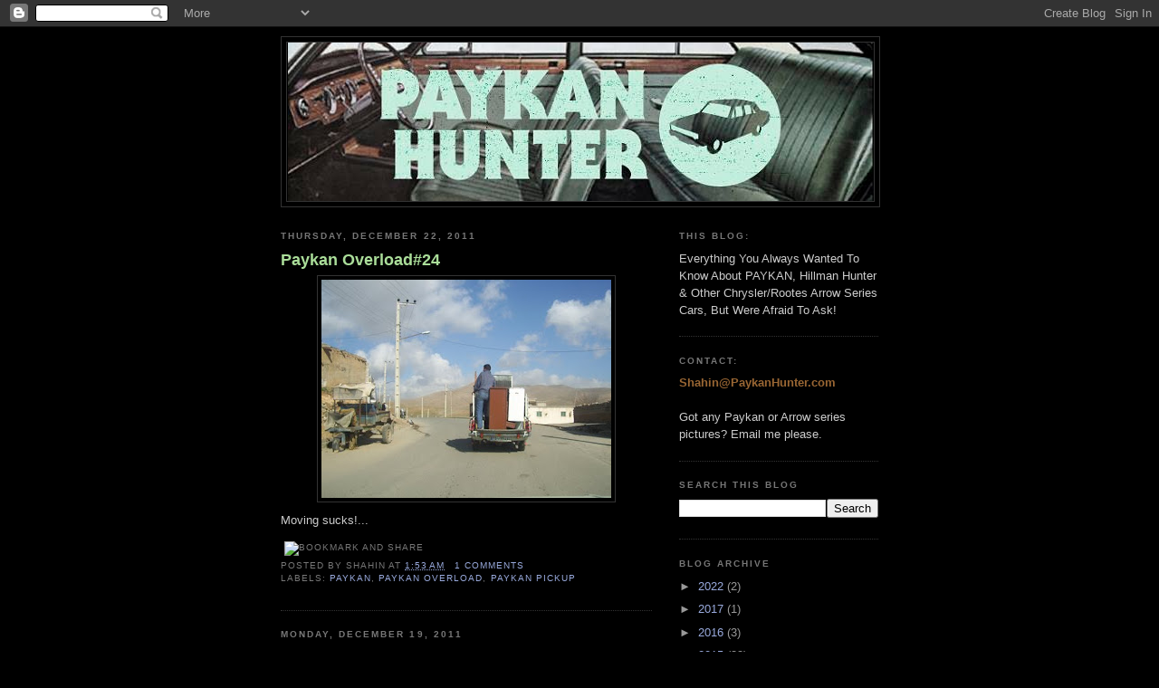

--- FILE ---
content_type: text/html; charset=UTF-8
request_url: http://www.paykanhunter.com/2011/12/
body_size: 14318
content:
<!DOCTYPE html>
<html dir='ltr' xmlns='http://www.w3.org/1999/xhtml' xmlns:b='http://www.google.com/2005/gml/b' xmlns:data='http://www.google.com/2005/gml/data' xmlns:expr='http://www.google.com/2005/gml/expr'>
<head>
<link href='https://www.blogger.com/static/v1/widgets/55013136-widget_css_bundle.css' rel='stylesheet' type='text/css'/>
<meta content='text/html; charset=UTF-8' http-equiv='Content-Type'/>
<meta content='blogger' name='generator'/>
<link href='http://www.paykanhunter.com/favicon.ico' rel='icon' type='image/x-icon'/>
<link href='http://www.paykanhunter.com/2011/12/' rel='canonical'/>
<link rel="alternate" type="application/atom+xml" title="PaykanHunter - Atom" href="http://www.paykanhunter.com/feeds/posts/default" />
<link rel="alternate" type="application/rss+xml" title="PaykanHunter - RSS" href="http://www.paykanhunter.com/feeds/posts/default?alt=rss" />
<link rel="service.post" type="application/atom+xml" title="PaykanHunter - Atom" href="https://www.blogger.com/feeds/4722113278822619551/posts/default" />
<!--Can't find substitution for tag [blog.ieCssRetrofitLinks]-->
<meta content='http://www.paykanhunter.com/2011/12/' property='og:url'/>
<meta content='PaykanHunter' property='og:title'/>
<meta content='' property='og:description'/>
<title>PaykanHunter: 12/01/2011 - 01/01/2012</title>
<style id='page-skin-1' type='text/css'><!--
/*
-----------------------------------------------
Blogger Template Style
Name:     Minima Black
Designer: Douglas Bowman
URL:      www.stopdesign.com
Date:     26 Feb 2004
Updated by: Blogger Team
----------------------------------------------- */
/* Variable definitions
====================
<Variable name="bgcolor" description="Page Background Color"
type="color" default="#000">
<Variable name="textcolor" description="Text Color"
type="color" default="#ccc">
<Variable name="linkcolor" description="Link Color"
type="color" default="#9ad">
<Variable name="pagetitlecolor" description="Blog Title Color"
type="color" default="#ccc">
<Variable name="descriptioncolor" description="Blog Description Color"
type="color" default="#777">
<Variable name="titlecolor" description="Post Title Color"
type="color" default="#ad9">
<Variable name="bordercolor" description="Border Color"
type="color" default="#333">
<Variable name="sidebarcolor" description="Sidebar Title Color"
type="color" default="#777">
<Variable name="sidebartextcolor" description="Sidebar Text Color"
type="color" default="#999">
<Variable name="visitedlinkcolor" description="Visited Link Color"
type="color" default="#a7a">
<Variable name="bodyfont" description="Text Font"
type="font" default="normal normal 100% 'Trebuchet MS',Trebuchet,Verdana,Sans-serif">
<Variable name="headerfont" description="Sidebar Title Font"
type="font"
default="normal bold 78% 'Trebuchet MS',Trebuchet,Arial,Verdana,Sans-serif">
<Variable name="pagetitlefont" description="Blog Title Font"
type="font"
default="normal bold 200% 'Trebuchet MS',Trebuchet,Verdana,Sans-serif">
<Variable name="descriptionfont" description="Blog Description Font"
type="font"
default="normal normal 78% 'Trebuchet MS', Trebuchet, Verdana, Sans-serif">
<Variable name="postfooterfont" description="Post Footer Font"
type="font"
default="normal normal 78% 'Trebuchet MS', Trebuchet, Arial, Verdana, Sans-serif">
<Variable name="startSide" description="Start side in blog language"
type="automatic" default="left">
<Variable name="endSide" description="End side in blog language"
type="automatic" default="right">
*/
/* Use this with templates/template-twocol.html */
body {
background:#000000;
margin:0;
color:#cccccc;
font: x-small "Trebuchet MS", Trebuchet, Verdana, Sans-serif;
font-size/* */:/**/small;
font-size: /**/small;
text-align: center;
}
a:link {
color:#99aadd;
text-decoration:none;
}
a:visited {
color:#aa77aa;
text-decoration:none;
}
a:hover {
color:#aadd99;
text-decoration:none;
}
a img {
border-width:0;
}
/* Header
-----------------------------------------------
*/
#header-wrapper {
width:660px;
margin:0 auto 10px;
border:1px solid #333333;
}
#header-inner {
background-position: center;
margin-left: auto;
margin-right: auto;
}
#header {
margin: 5px;
border: 1px solid #333333;
text-align: center;
color:#cccccc;
}
#header h1 {
margin:5px 5px 0;
padding:15px 20px .25em;
line-height:1.2em;
text-transform:uppercase;
letter-spacing:.2em;
font: normal bold 200% 'Trebuchet MS',Trebuchet,Verdana,Sans-serif;
}
#header a {
color:#cccccc;
text-decoration:none;
}
#header a:hover {
color:#cccccc;
}
#header .description {
margin:0 5px 5px;
padding:0 20px 15px;
max-width:700px;
text-transform:uppercase;
letter-spacing:.2em;
line-height: 1.4em;
font: normal normal 78% 'Trebuchet MS', Trebuchet, Verdana, Sans-serif;
color: #777777;
}
#header img {
margin-left: auto;
margin-right: auto;
}
/* Outer-Wrapper
----------------------------------------------- */
#outer-wrapper {
width: 660px;
margin:0 auto;
padding:10px;
text-align:left;
font: normal normal 100% 'Trebuchet MS',Trebuchet,Verdana,Sans-serif;
}
#main-wrapper {
width: 410px;
float: left;
word-wrap: break-word; /* fix for long text breaking sidebar float in IE */
overflow: hidden;     /* fix for long non-text content breaking IE sidebar float */
}
#sidebar-wrapper {
width: 220px;
float: right;
word-wrap: break-word; /* fix for long text breaking sidebar float in IE */
overflow: hidden;     /* fix for long non-text content breaking IE sidebar float */
}
/* Headings
----------------------------------------------- */
h2 {
margin:1.5em 0 .75em;
font:normal bold 78% 'Trebuchet MS',Trebuchet,Arial,Verdana,Sans-serif;
line-height: 1.4em;
text-transform:uppercase;
letter-spacing:.2em;
color:#777777;
}
/* Posts
-----------------------------------------------
*/
h2.date-header {
margin:1.5em 0 .5em;
}
.post {
margin:.5em 0 1.5em;
border-bottom:1px dotted #333333;
padding-bottom:1.5em;
}
.post h3 {
margin:.25em 0 0;
padding:0 0 4px;
font-size:140%;
font-weight:normal;
line-height:1.4em;
color:#aadd99;
}
.post h3 a, .post h3 a:visited, .post h3 strong {
display:block;
text-decoration:none;
color:#aadd99;
font-weight:bold;
}
.post h3 strong, .post h3 a:hover {
color:#cccccc;
}
.post-body {
margin:0 0 .75em;
line-height:1.6em;
}
.post-body blockquote {
line-height:1.3em;
}
.post-footer {
margin: .75em 0;
color:#777777;
text-transform:uppercase;
letter-spacing:.1em;
font: normal normal 78% 'Trebuchet MS', Trebuchet, Arial, Verdana, Sans-serif;
line-height: 1.4em;
}
.comment-link {
margin-left:.6em;
}
.post img {
padding:4px;
border:1px solid #333333;
}
.post blockquote {
margin:1em 20px;
}
.post blockquote p {
margin:.75em 0;
}
/* Comments
----------------------------------------------- */
#comments h4 {
margin:1em 0;
font-weight: bold;
line-height: 1.4em;
text-transform:uppercase;
letter-spacing:.2em;
color: #777777;
}
#comments-block {
margin:1em 0 1.5em;
line-height:1.6em;
}
#comments-block .comment-author {
margin:.5em 0;
}
#comments-block .comment-body {
margin:.25em 0 0;
}
#comments-block .comment-footer {
margin:-.25em 0 2em;
line-height: 1.4em;
text-transform:uppercase;
letter-spacing:.1em;
}
#comments-block .comment-body p {
margin:0 0 .75em;
}
.deleted-comment {
font-style:italic;
color:gray;
}
.feed-links {
clear: both;
line-height: 2.5em;
}
#blog-pager-newer-link {
float: left;
}
#blog-pager-older-link {
float: right;
}
#blog-pager {
text-align: center;
}
/* Sidebar Content
----------------------------------------------- */
.sidebar {
color: #999999;
line-height: 1.5em;
}
.sidebar ul {
list-style:none;
margin:0 0 0;
padding:0 0 0;
}
.sidebar li {
margin:0;
padding-top:0;
padding-right:0;
padding-bottom:.25em;
padding-left:15px;
text-indent:-15px;
line-height:1.5em;
}
.sidebar .widget, .main .widget {
border-bottom:1px dotted #333333;
margin:0 0 1.5em;
padding:0 0 1.5em;
}
.main .Blog {
border-bottom-width: 0;
}
/* Profile
----------------------------------------------- */
.profile-img {
float: left;
margin-top: 0;
margin-right: 5px;
margin-bottom: 5px;
margin-left: 0;
padding: 4px;
border: 1px solid #333333;
}
.profile-data {
margin:0;
text-transform:uppercase;
letter-spacing:.1em;
font: normal normal 78% 'Trebuchet MS', Trebuchet, Arial, Verdana, Sans-serif;
color: #777777;
font-weight: bold;
line-height: 1.6em;
}
.profile-datablock {
margin:.5em 0 .5em;
}
.profile-textblock {
margin: 0.5em 0;
line-height: 1.6em;
}
.profile-link {
font: normal normal 78% 'Trebuchet MS', Trebuchet, Arial, Verdana, Sans-serif;
text-transform: uppercase;
letter-spacing: .1em;
}
/* Footer
----------------------------------------------- */
#footer {
width:660px;
clear:both;
margin:0 auto;
padding-top:15px;
line-height: 1.6em;
text-transform:uppercase;
letter-spacing:.1em;
text-align: center;
}

--></style>
<link href='https://www.blogger.com/dyn-css/authorization.css?targetBlogID=4722113278822619551&amp;zx=32d998f2-41fb-4972-bc88-36a7f0cda97c' media='none' onload='if(media!=&#39;all&#39;)media=&#39;all&#39;' rel='stylesheet'/><noscript><link href='https://www.blogger.com/dyn-css/authorization.css?targetBlogID=4722113278822619551&amp;zx=32d998f2-41fb-4972-bc88-36a7f0cda97c' rel='stylesheet'/></noscript>
<meta name='google-adsense-platform-account' content='ca-host-pub-1556223355139109'/>
<meta name='google-adsense-platform-domain' content='blogspot.com'/>

</head>
<body>
<div class='navbar section' id='navbar'><div class='widget Navbar' data-version='1' id='Navbar1'><script type="text/javascript">
    function setAttributeOnload(object, attribute, val) {
      if(window.addEventListener) {
        window.addEventListener('load',
          function(){ object[attribute] = val; }, false);
      } else {
        window.attachEvent('onload', function(){ object[attribute] = val; });
      }
    }
  </script>
<div id="navbar-iframe-container"></div>
<script type="text/javascript" src="https://apis.google.com/js/platform.js"></script>
<script type="text/javascript">
      gapi.load("gapi.iframes:gapi.iframes.style.bubble", function() {
        if (gapi.iframes && gapi.iframes.getContext) {
          gapi.iframes.getContext().openChild({
              url: 'https://www.blogger.com/navbar/4722113278822619551?origin\x3dhttp://www.paykanhunter.com',
              where: document.getElementById("navbar-iframe-container"),
              id: "navbar-iframe"
          });
        }
      });
    </script><script type="text/javascript">
(function() {
var script = document.createElement('script');
script.type = 'text/javascript';
script.src = '//pagead2.googlesyndication.com/pagead/js/google_top_exp.js';
var head = document.getElementsByTagName('head')[0];
if (head) {
head.appendChild(script);
}})();
</script>
</div></div>
<div id='outer-wrapper'><div id='wrap2'>
<!-- skip links for text browsers -->
<span id='skiplinks' style='display:none;'>
<a href='#main'>skip to main </a> |
      <a href='#sidebar'>skip to sidebar</a>
</span>
<div id='header-wrapper'>
<div class='header section' id='header'><div class='widget Header' data-version='1' id='Header1'>
<div id='header-inner'>
<a href='http://www.paykanhunter.com/' style='display: block'>
<img alt='PaykanHunter' height='175px; ' id='Header1_headerimg' src='http://4.bp.blogspot.com/_cvRQI_4ds9M/TD0A5WyLDAI/AAAAAAAABP8/ZR748Eue7YA/S1600-R/new_paykan_header(final).jpg' style='display: block' width='647px; '/>
</a>
</div>
</div></div>
</div>
<div id='content-wrapper'>
<div id='crosscol-wrapper' style='text-align:center'>
<div class='crosscol no-items section' id='crosscol'></div>
</div>
<div id='main-wrapper'>
<div class='main section' id='main'><div class='widget Blog' data-version='1' id='Blog1'>
<div class='blog-posts hfeed'>

          <div class="date-outer">
        
<h2 class='date-header'><span>Thursday, December 22, 2011</span></h2>

          <div class="date-posts">
        
<div class='post-outer'>
<div class='post hentry'>
<a name='3421685933901058436'></a>
<h3 class='post-title entry-title'>
<a href='http://www.paykanhunter.com/2011/12/paykan-overload24.html'>Paykan Overload#24</a>
</h3>
<div class='post-header-line-1'></div>
<div class='post-body entry-content'>
<a href="https://blogger.googleusercontent.com/img/b/R29vZ2xl/AVvXsEhXzEjXJWKiwrGuVPZ0VseBCod4gAk8h-hvzrjCzPOL6uPUlbz8CYLYt1nhHJlP7x0TtEN8MBWwNLlWTB_ZlBV7lHW7ysrT1rXTbCSL5K2Avuj7T52UBmNSAXhS2Sg5h_5CT5lPOnuXeHPX/s1600/gozanawa-2.jpg" onblur="try {parent.deselectBloggerImageGracefully();} catch(e) {}"><img alt="" border="0" id="BLOGGER_PHOTO_ID_5619753826360511234" src="https://blogger.googleusercontent.com/img/b/R29vZ2xl/AVvXsEhXzEjXJWKiwrGuVPZ0VseBCod4gAk8h-hvzrjCzPOL6uPUlbz8CYLYt1nhHJlP7x0TtEN8MBWwNLlWTB_ZlBV7lHW7ysrT1rXTbCSL5K2Avuj7T52UBmNSAXhS2Sg5h_5CT5lPOnuXeHPX/s320/gozanawa-2.jpg" style="margin: 0px auto 10px; display: block; text-align: center; cursor: pointer; width: 320px; height: 241px;" /></a>Moving sucks!...
<div style='clear: both;'></div>
</div>
<div class='post-footer'>
<div><a addthis:title='Paykan Overload#24' addthis:url='http://www.paykanhunter.com/2011/12/paykan-overload24.html' class='addthis_button'><img alt='Bookmark and Share' height='16' src='http://s7.addthis.com/static/btn/v2/lg-share-en.gif' style='border:0' width='125'/></a>
<script src='http://s7.addthis.com/js/250/addthis_widget.js#username=xa-4ba52bf12207eb0b' type='text/javascript'></script></div>
<div class='post-footer-line post-footer-line-1'><span class='post-author vcard'>
Posted by
<span class='fn'>SHAHIN</span>
</span>
<span class='post-timestamp'>
at
<a class='timestamp-link' href='http://www.paykanhunter.com/2011/12/paykan-overload24.html' rel='bookmark' title='permanent link'><abbr class='published' title='2011-12-22T01:53:00+03:30'>1:53&#8239;AM</abbr></a>
</span>
<span class='post-comment-link'>
<a class='comment-link' href='http://www.paykanhunter.com/2011/12/paykan-overload24.html#comment-form' onclick=''>1 comments</a>
</span>
<span class='post-icons'>
<span class='item-control blog-admin pid-1154326816'>
<a href='https://www.blogger.com/post-edit.g?blogID=4722113278822619551&postID=3421685933901058436&from=pencil' title='Edit Post'>
<img alt='' class='icon-action' height='18' src='https://resources.blogblog.com/img/icon18_edit_allbkg.gif' width='18'/>
</a>
</span>
</span>
</div>
<div class='post-footer-line post-footer-line-2'><span class='post-labels'>
Labels:
<a href='http://www.paykanhunter.com/search/label/Paykan' rel='tag'>Paykan</a>,
<a href='http://www.paykanhunter.com/search/label/Paykan%20Overload' rel='tag'>Paykan Overload</a>,
<a href='http://www.paykanhunter.com/search/label/Paykan%20Pickup' rel='tag'>Paykan Pickup</a>
</span>
</div>
<div class='post-footer-line post-footer-line-3'></div>
</div>
</div>
</div>

          </div></div>
        

          <div class="date-outer">
        
<h2 class='date-header'><span>Monday, December 19, 2011</span></h2>

          <div class="date-posts">
        
<div class='post-outer'>
<div class='post hentry'>
<a name='4731300658077134598'></a>
<h3 class='post-title entry-title'>
<a href='http://www.paykanhunter.com/2011/12/lime-sceptre.html'>Citric Sceptre</a>
</h3>
<div class='post-header-line-1'></div>
<div class='post-body entry-content'>
<a href="https://blogger.googleusercontent.com/img/b/R29vZ2xl/AVvXsEjq-5yohyn4c5X6s3vDhoNJKkKQ39di3ZnO_kJ1NbI_CAIoVCVdN6jJcSDFWiVjczLojzV_OoBWeI0UVhQ3VEz-lYwy7fkhJ4Ly_kMMVTyfM8mxCerO_0PawImjZwG3PENVqOvu05uUglij/s1600/6171021173_a7526d4301_o.jpg" onblur="try {parent.deselectBloggerImageGracefully();} catch(e) {}"><img alt="" border="0" id="BLOGGER_PHOTO_ID_5687852005675256434" src="https://blogger.googleusercontent.com/img/b/R29vZ2xl/AVvXsEjq-5yohyn4c5X6s3vDhoNJKkKQ39di3ZnO_kJ1NbI_CAIoVCVdN6jJcSDFWiVjczLojzV_OoBWeI0UVhQ3VEz-lYwy7fkhJ4Ly_kMMVTyfM8mxCerO_0PawImjZwG3PENVqOvu05uUglij/s320/6171021173_a7526d4301_o.jpg" style="display:block; margin:0px auto 10px; text-align:center;cursor:pointer; cursor:hand;width: 320px; height: 221px;" /></a>Never seen a yellow <a href="http://www.paykanhunter.com/search/label/Humber%20Sceptre"><span style="font-style: italic;">Humber Sceptre MKIII</span></a> before, and as it turns out this example was originally white. Spotted by: <a href="http://www.flickr.com/photos/7430965@N05/">Spottedlaurel</a>
<div style='clear: both;'></div>
</div>
<div class='post-footer'>
<div><a addthis:title='Citric Sceptre' addthis:url='http://www.paykanhunter.com/2011/12/lime-sceptre.html' class='addthis_button'><img alt='Bookmark and Share' height='16' src='http://s7.addthis.com/static/btn/v2/lg-share-en.gif' style='border:0' width='125'/></a>
<script src='http://s7.addthis.com/js/250/addthis_widget.js#username=xa-4ba52bf12207eb0b' type='text/javascript'></script></div>
<div class='post-footer-line post-footer-line-1'><span class='post-author vcard'>
Posted by
<span class='fn'>SHAHIN</span>
</span>
<span class='post-timestamp'>
at
<a class='timestamp-link' href='http://www.paykanhunter.com/2011/12/lime-sceptre.html' rel='bookmark' title='permanent link'><abbr class='published' title='2011-12-19T18:20:00+03:30'>6:20&#8239;PM</abbr></a>
</span>
<span class='post-comment-link'>
<a class='comment-link' href='http://www.paykanhunter.com/2011/12/lime-sceptre.html#comment-form' onclick=''>0
comments</a>
</span>
<span class='post-icons'>
<span class='item-control blog-admin pid-1154326816'>
<a href='https://www.blogger.com/post-edit.g?blogID=4722113278822619551&postID=4731300658077134598&from=pencil' title='Edit Post'>
<img alt='' class='icon-action' height='18' src='https://resources.blogblog.com/img/icon18_edit_allbkg.gif' width='18'/>
</a>
</span>
</span>
</div>
<div class='post-footer-line post-footer-line-2'><span class='post-labels'>
Labels:
<a href='http://www.paykanhunter.com/search/label/Humber%20Sceptre' rel='tag'>Humber Sceptre</a>
</span>
</div>
<div class='post-footer-line post-footer-line-3'></div>
</div>
</div>
</div>
<div class='post-outer'>
<div class='post hentry'>
<a name='1980890781534661955'></a>
<h3 class='post-title entry-title'>
<a href='http://www.paykanhunter.com/2011/12/paykan-lowrider-45.html'>Paykan Lowrider #45</a>
</h3>
<div class='post-header-line-1'></div>
<div class='post-body entry-content'>
<a href="https://blogger.googleusercontent.com/img/b/R29vZ2xl/AVvXsEgpeVc8AsXFyp-YzQBppXuUd6ZZtDKmviB4UluY65OTk6hZsweU_ADvnQ16tJ4mMJtlzlDxHNj0h4-t_lxAngAgu9D3PqXb0XsLliIvL-ZztHrm4SGApyuuCDxhDD06argZa68RGABoHM9U/s1600/20092008%2528004%2529.jpg"><img alt="" border="0" id="BLOGGER_PHOTO_ID_5687845125833377698" src="https://blogger.googleusercontent.com/img/b/R29vZ2xl/AVvXsEgpeVc8AsXFyp-YzQBppXuUd6ZZtDKmviB4UluY65OTk6hZsweU_ADvnQ16tJ4mMJtlzlDxHNj0h4-t_lxAngAgu9D3PqXb0XsLliIvL-ZztHrm4SGApyuuCDxhDD06argZa68RGABoHM9U/s320/20092008%2528004%2529.jpg" style="display:block; margin:0px auto 10px; text-align:center;cursor:pointer; cursor:hand;width: 320px; height: 240px;" /></a><br /><a href="https://blogger.googleusercontent.com/img/b/R29vZ2xl/AVvXsEiDFdqn1cN-WpLjjiDLrTWbehWF3bvMBCYlYFSz6zN_tWDACEwzVwffmSzNYa9hWECorO4ND5Ir3CCmlmN7JXAok65LWOsBJJds-BVJKLWDCg0CcxHF3R0m_PogbIyjyAIX52KLNMX9wXfR/s1600/20092008%2528001%2529.jpg" onblur="try {parent.deselectBloggerImageGracefully();} catch(e) {}"><img alt="" border="0" id="BLOGGER_PHOTO_ID_5687845191483085394" src="https://blogger.googleusercontent.com/img/b/R29vZ2xl/AVvXsEiDFdqn1cN-WpLjjiDLrTWbehWF3bvMBCYlYFSz6zN_tWDACEwzVwffmSzNYa9hWECorO4ND5Ir3CCmlmN7JXAok65LWOsBJJds-BVJKLWDCg0CcxHF3R0m_PogbIyjyAIX52KLNMX9wXfR/s320/20092008%2528001%2529.jpg" style="display:block; margin:0px auto 10px; text-align:center;cursor:pointer; cursor:hand;width: 320px; height: 240px;" /></a><br /><a href="https://blogger.googleusercontent.com/img/b/R29vZ2xl/AVvXsEiHx9Wvdom_5EzinYiiXrENfxYDBy8zp2x_M15vmWgOzodXjKfoaqRY942Zte-Oh8r7DYZ0iJgsud7xTSI1v53JAw4mz43FcCBdbPOkUh36sgr8mBFkVZD5e1A2HIbp7UCvdXSmeQm9inRk/s1600/20092008%2528005%2529.jpg" onblur="try {parent.deselectBloggerImageGracefully();} catch(e) {}"><img alt="" border="0" id="BLOGGER_PHOTO_ID_5687845125961069842" src="https://blogger.googleusercontent.com/img/b/R29vZ2xl/AVvXsEiHx9Wvdom_5EzinYiiXrENfxYDBy8zp2x_M15vmWgOzodXjKfoaqRY942Zte-Oh8r7DYZ0iJgsud7xTSI1v53JAw4mz43FcCBdbPOkUh36sgr8mBFkVZD5e1A2HIbp7UCvdXSmeQm9inRk/s320/20092008%2528005%2529.jpg" style="display:block; margin:0px auto 10px; text-align:center;cursor:pointer; cursor:hand;width: 320px; height: 262px;" /></a>
<div style='clear: both;'></div>
</div>
<div class='post-footer'>
<div><a addthis:title='Paykan Lowrider #45' addthis:url='http://www.paykanhunter.com/2011/12/paykan-lowrider-45.html' class='addthis_button'><img alt='Bookmark and Share' height='16' src='http://s7.addthis.com/static/btn/v2/lg-share-en.gif' style='border:0' width='125'/></a>
<script src='http://s7.addthis.com/js/250/addthis_widget.js#username=xa-4ba52bf12207eb0b' type='text/javascript'></script></div>
<div class='post-footer-line post-footer-line-1'><span class='post-author vcard'>
Posted by
<span class='fn'>SHAHIN</span>
</span>
<span class='post-timestamp'>
at
<a class='timestamp-link' href='http://www.paykanhunter.com/2011/12/paykan-lowrider-45.html' rel='bookmark' title='permanent link'><abbr class='published' title='2011-12-19T17:53:00+03:30'>5:53&#8239;PM</abbr></a>
</span>
<span class='post-comment-link'>
<a class='comment-link' href='http://www.paykanhunter.com/2011/12/paykan-lowrider-45.html#comment-form' onclick=''>2
comments</a>
</span>
<span class='post-icons'>
<span class='item-control blog-admin pid-1154326816'>
<a href='https://www.blogger.com/post-edit.g?blogID=4722113278822619551&postID=1980890781534661955&from=pencil' title='Edit Post'>
<img alt='' class='icon-action' height='18' src='https://resources.blogblog.com/img/icon18_edit_allbkg.gif' width='18'/>
</a>
</span>
</span>
</div>
<div class='post-footer-line post-footer-line-2'><span class='post-labels'>
Labels:
<a href='http://www.paykanhunter.com/search/label/Paykan' rel='tag'>Paykan</a>,
<a href='http://www.paykanhunter.com/search/label/Paykan%20Lowrider' rel='tag'>Paykan Lowrider</a>
</span>
</div>
<div class='post-footer-line post-footer-line-3'></div>
</div>
</div>
</div>
<div class='post-outer'>
<div class='post hentry'>
<a name='4743790766441593719'></a>
<h3 class='post-title entry-title'>
<a href='http://www.paykanhunter.com/2011/12/forgetting-things.html'>Forgetting Things</a>
</h3>
<div class='post-header-line-1'></div>
<div class='post-body entry-content'>
<a href="https://blogger.googleusercontent.com/img/b/R29vZ2xl/AVvXsEiM-aD7goHSnxkmyCrgfRp8KEO4n-naWPIyvp7Q59oMZHGXp4O8jISu2o5MfRy0DLIQI3Lwanors9Il7iqixnzZrReujjnerLBBDqAZuX9JRBarar4Ba5sTWalJWOWPyTGgkj_UxoDn9Ibf/s1600/6450476577_78f60c83fa_b.jpg" onblur="try {parent.deselectBloggerImageGracefully();} catch(e) {}"><img alt="" border="0" id="BLOGGER_PHOTO_ID_5687543099698254210" src="https://blogger.googleusercontent.com/img/b/R29vZ2xl/AVvXsEiM-aD7goHSnxkmyCrgfRp8KEO4n-naWPIyvp7Q59oMZHGXp4O8jISu2o5MfRy0DLIQI3Lwanors9Il7iqixnzZrReujjnerLBBDqAZuX9JRBarar4Ba5sTWalJWOWPyTGgkj_UxoDn9Ibf/s320/6450476577_78f60c83fa_b.jpg" style="display:block; margin:0px auto 10px; text-align:center;cursor:pointer; cursor:hand;width: 320px; height: 240px;" /></a>A mint looking 1977 Hillman Hunter spotted in New Zealand by: <a href="http://www.flickr.com/photos/nzcarfreak/">NZ Car Freak</a>
<div style='clear: both;'></div>
</div>
<div class='post-footer'>
<div><a addthis:title='Forgetting Things' addthis:url='http://www.paykanhunter.com/2011/12/forgetting-things.html' class='addthis_button'><img alt='Bookmark and Share' height='16' src='http://s7.addthis.com/static/btn/v2/lg-share-en.gif' style='border:0' width='125'/></a>
<script src='http://s7.addthis.com/js/250/addthis_widget.js#username=xa-4ba52bf12207eb0b' type='text/javascript'></script></div>
<div class='post-footer-line post-footer-line-1'><span class='post-author vcard'>
Posted by
<span class='fn'>SHAHIN</span>
</span>
<span class='post-timestamp'>
at
<a class='timestamp-link' href='http://www.paykanhunter.com/2011/12/forgetting-things.html' rel='bookmark' title='permanent link'><abbr class='published' title='2011-12-19T17:49:00+03:30'>5:49&#8239;PM</abbr></a>
</span>
<span class='post-comment-link'>
<a class='comment-link' href='http://www.paykanhunter.com/2011/12/forgetting-things.html#comment-form' onclick=''>0
comments</a>
</span>
<span class='post-icons'>
<span class='item-control blog-admin pid-1154326816'>
<a href='https://www.blogger.com/post-edit.g?blogID=4722113278822619551&postID=4743790766441593719&from=pencil' title='Edit Post'>
<img alt='' class='icon-action' height='18' src='https://resources.blogblog.com/img/icon18_edit_allbkg.gif' width='18'/>
</a>
</span>
</span>
</div>
<div class='post-footer-line post-footer-line-2'><span class='post-labels'>
Labels:
<a href='http://www.paykanhunter.com/search/label/Hillman%20Hunter' rel='tag'>Hillman Hunter</a>,
<a href='http://www.paykanhunter.com/search/label/Hunter%20MKIV' rel='tag'>Hunter MKIV</a>,
<a href='http://www.paykanhunter.com/search/label/New%20Zealand' rel='tag'>New Zealand</a>
</span>
</div>
<div class='post-footer-line post-footer-line-3'></div>
</div>
</div>
</div>

          </div></div>
        

          <div class="date-outer">
        
<h2 class='date-header'><span>Sunday, December 18, 2011</span></h2>

          <div class="date-posts">
        
<div class='post-outer'>
<div class='post hentry'>
<a name='5767189024592051981'></a>
<h3 class='post-title entry-title'>
<a href='http://www.paykanhunter.com/2011/12/oh-s-handle.html'>Oh S*** Handle!</a>
</h3>
<div class='post-header-line-1'></div>
<div class='post-body entry-content'>
<a href="https://blogger.googleusercontent.com/img/b/R29vZ2xl/AVvXsEhdV6tVeUZ7BnlWs6RBk1lFJGkLQjVcF5kL6YuZy4JBWfwFfNfmt1HCwrWPfTj3zlax0Pf-wflECsqNja6asFVkBSu4DwhqUULmko3YHvNWN2RynJEKkhYPiSrQ1FiJFfEeWis3F1U3MytF/s1600/2726703998_69b615abc6_b.jpg" onblur="try {parent.deselectBloggerImageGracefully();} catch(e) {}"><img alt="" border="0" id="BLOGGER_PHOTO_ID_5684191307875783954" src="https://blogger.googleusercontent.com/img/b/R29vZ2xl/AVvXsEhdV6tVeUZ7BnlWs6RBk1lFJGkLQjVcF5kL6YuZy4JBWfwFfNfmt1HCwrWPfTj3zlax0Pf-wflECsqNja6asFVkBSu4DwhqUULmko3YHvNWN2RynJEKkhYPiSrQ1FiJFfEeWis3F1U3MytF/s320/2726703998_69b615abc6_b.jpg" style="display:block; margin:0px auto 10px; text-align:center;cursor:pointer; cursor:hand;width: 320px; height: 214px;" /></a>Just in case you were wondering about that cable contraption, that is to make sure that seats don't bend backwards, in many cases there be not one but two passengers sitting on the front seat of a Paykan Taxi!Photo taken in <a href="http://en.wikipedia.org/wiki/Isfahan">Isfahan</a> by: <a href="http://www.flickr.com/photos/dutchcaps/sets/">dutchcaps</a>
<div style='clear: both;'></div>
</div>
<div class='post-footer'>
<div><a addthis:title='Oh S*** Handle!' addthis:url='http://www.paykanhunter.com/2011/12/oh-s-handle.html' class='addthis_button'><img alt='Bookmark and Share' height='16' src='http://s7.addthis.com/static/btn/v2/lg-share-en.gif' style='border:0' width='125'/></a>
<script src='http://s7.addthis.com/js/250/addthis_widget.js#username=xa-4ba52bf12207eb0b' type='text/javascript'></script></div>
<div class='post-footer-line post-footer-line-1'><span class='post-author vcard'>
Posted by
<span class='fn'>SHAHIN</span>
</span>
<span class='post-timestamp'>
at
<a class='timestamp-link' href='http://www.paykanhunter.com/2011/12/oh-s-handle.html' rel='bookmark' title='permanent link'><abbr class='published' title='2011-12-18T21:59:00+03:30'>9:59&#8239;PM</abbr></a>
</span>
<span class='post-comment-link'>
<a class='comment-link' href='http://www.paykanhunter.com/2011/12/oh-s-handle.html#comment-form' onclick=''>0
comments</a>
</span>
<span class='post-icons'>
<span class='item-control blog-admin pid-1154326816'>
<a href='https://www.blogger.com/post-edit.g?blogID=4722113278822619551&postID=5767189024592051981&from=pencil' title='Edit Post'>
<img alt='' class='icon-action' height='18' src='https://resources.blogblog.com/img/icon18_edit_allbkg.gif' width='18'/>
</a>
</span>
</span>
</div>
<div class='post-footer-line post-footer-line-2'><span class='post-labels'>
Labels:
<a href='http://www.paykanhunter.com/search/label/Paykan' rel='tag'>Paykan</a>,
<a href='http://www.paykanhunter.com/search/label/Paykan%20Taxi' rel='tag'>Paykan Taxi</a>
</span>
</div>
<div class='post-footer-line post-footer-line-3'></div>
</div>
</div>
</div>

          </div></div>
        

          <div class="date-outer">
        
<h2 class='date-header'><span>Friday, December 16, 2011</span></h2>

          <div class="date-posts">
        
<div class='post-outer'>
<div class='post hentry'>
<a name='1566450349779847546'></a>
<h3 class='post-title entry-title'>
<a href='http://www.paykanhunter.com/2011/12/soldiering-on.html'>Soldiering On...</a>
</h3>
<div class='post-header-line-1'></div>
<div class='post-body entry-content'>
<a href="https://blogger.googleusercontent.com/img/b/R29vZ2xl/AVvXsEiHbyfEtYN99yC738M3zZ7Hex-TGW_b1pGxBwwLubWRVMLFfjNTbE2ZuIKR6F7BJitY78Igp3F_G9agMjArpRhVX5FmL7JERUZQ9q42PNjoi17vTo2dU9-QZExwoE2zsvaDzfQW6UFbmvkt/s1600/5947601286_9d13de7412_b.jpg" onblur="try {parent.deselectBloggerImageGracefully();} catch(e) {}"><img alt="" border="0" id="BLOGGER_PHOTO_ID_5686749919566142178" src="https://blogger.googleusercontent.com/img/b/R29vZ2xl/AVvXsEiHbyfEtYN99yC738M3zZ7Hex-TGW_b1pGxBwwLubWRVMLFfjNTbE2ZuIKR6F7BJitY78Igp3F_G9agMjArpRhVX5FmL7JERUZQ9q42PNjoi17vTo2dU9-QZExwoE2zsvaDzfQW6UFbmvkt/s320/5947601286_9d13de7412_b.jpg" style="display:block; margin:0px auto 10px; text-align:center;cursor:pointer; cursor:hand;width: 320px; height: 192px;" /></a>This post is dedicated to Nic and his epic journey last night with his Land Rover. He soldiered on through a dark and stormy night cutting, sanding, and clamping and then re-clamping the injured LR to its final destination! Congratulations mate! but next time you should pick a more reliable and comfortable vehicle, like this <span style="font-style: italic;"><a href="http://www.paykanhunter.com/search/label/Humber%20Sceptre">Humber Sceptre MKIII</a></span> ;) <br />Photo by: <a href="http://www.flickr.com/photos/wyliefox/sets/">Frank Hilton </a>
<div style='clear: both;'></div>
</div>
<div class='post-footer'>
<div><a addthis:title='Soldiering On...' addthis:url='http://www.paykanhunter.com/2011/12/soldiering-on.html' class='addthis_button'><img alt='Bookmark and Share' height='16' src='http://s7.addthis.com/static/btn/v2/lg-share-en.gif' style='border:0' width='125'/></a>
<script src='http://s7.addthis.com/js/250/addthis_widget.js#username=xa-4ba52bf12207eb0b' type='text/javascript'></script></div>
<div class='post-footer-line post-footer-line-1'><span class='post-author vcard'>
Posted by
<span class='fn'>SHAHIN</span>
</span>
<span class='post-timestamp'>
at
<a class='timestamp-link' href='http://www.paykanhunter.com/2011/12/soldiering-on.html' rel='bookmark' title='permanent link'><abbr class='published' title='2011-12-16T20:11:00+03:30'>8:11&#8239;PM</abbr></a>
</span>
<span class='post-comment-link'>
<a class='comment-link' href='http://www.paykanhunter.com/2011/12/soldiering-on.html#comment-form' onclick=''>2
comments</a>
</span>
<span class='post-icons'>
<span class='item-control blog-admin pid-1154326816'>
<a href='https://www.blogger.com/post-edit.g?blogID=4722113278822619551&postID=1566450349779847546&from=pencil' title='Edit Post'>
<img alt='' class='icon-action' height='18' src='https://resources.blogblog.com/img/icon18_edit_allbkg.gif' width='18'/>
</a>
</span>
</span>
</div>
<div class='post-footer-line post-footer-line-2'><span class='post-labels'>
Labels:
<a href='http://www.paykanhunter.com/search/label/Humber%20Sceptre' rel='tag'>Humber Sceptre</a>
</span>
</div>
<div class='post-footer-line post-footer-line-3'></div>
</div>
</div>
</div>

          </div></div>
        

          <div class="date-outer">
        
<h2 class='date-header'><span>Thursday, December 15, 2011</span></h2>

          <div class="date-posts">
        
<div class='post-outer'>
<div class='post hentry'>
<a name='6142890256889170124'></a>
<h3 class='post-title entry-title'>
<a href='http://www.paykanhunter.com/2011/12/city-of-poets.html'>City of Poets</a>
</h3>
<div class='post-header-line-1'></div>
<div class='post-body entry-content'>
<a href="https://blogger.googleusercontent.com/img/b/R29vZ2xl/AVvXsEgzNOhojs1a3zzaYzlXFW4WIwwBvnDA-3j_UL2Km7EqMhRadw5vuFbyk3pJAfy5rnjfdDVvjUatppJukZqfeKhA5_ur1gtUpZqwGV1lD0k15g_SRrGKzquGYlWiKbXk6Ql5OvoayydTNBIE/s1600/6337416882_7d2403e5b7_b.jpg"><img alt="" border="0" id="BLOGGER_PHOTO_ID_5686392869805726274" src="https://blogger.googleusercontent.com/img/b/R29vZ2xl/AVvXsEgzNOhojs1a3zzaYzlXFW4WIwwBvnDA-3j_UL2Km7EqMhRadw5vuFbyk3pJAfy5rnjfdDVvjUatppJukZqfeKhA5_ur1gtUpZqwGV1lD0k15g_SRrGKzquGYlWiKbXk6Ql5OvoayydTNBIE/s320/6337416882_7d2403e5b7_b.jpg" style="display:block; margin:0px auto 10px; text-align:center;cursor:pointer; cursor:hand;width: 320px; height: 222px;" /></a><br /><a href="https://blogger.googleusercontent.com/img/b/R29vZ2xl/AVvXsEgPUTKzyUp2zK8W6T4D7lZMFWsSk6Mm6UFAAe1jr-54_4jMRLWDWZvvguAFKZdNfSATkJSW5Jo6i4uxbpdsATJ0gq6sf0b-KqKXDU1GzCuAzKnUa9wJQkz2i8xznEdzzgXMiv16DJZuhTtZ/s1600/6337416740_3132b1a2ab_o.jpg" onblur="try {parent.deselectBloggerImageGracefully();} catch(e) {}"><img alt="" border="0" id="BLOGGER_PHOTO_ID_5686392850986100530" src="https://blogger.googleusercontent.com/img/b/R29vZ2xl/AVvXsEgPUTKzyUp2zK8W6T4D7lZMFWsSk6Mm6UFAAe1jr-54_4jMRLWDWZvvguAFKZdNfSATkJSW5Jo6i4uxbpdsATJ0gq6sf0b-KqKXDU1GzCuAzKnUa9wJQkz2i8xznEdzzgXMiv16DJZuhTtZ/s320/6337416740_3132b1a2ab_o.jpg" style="display:block; margin:0px auto 10px; text-align:center;cursor:pointer; cursor:hand;width: 320px; height: 222px;" /></a><br /><a href="https://blogger.googleusercontent.com/img/b/R29vZ2xl/AVvXsEit9X9RG6gWiEjDGPMuXlBj9Ba5ubY9oCahun-EQE_KqatcMUmuR9oiLaPCpvAXV6NDbv68GXmHvW7Ee6E_2bfSTw53QSYQztwRPYfBQSydK11Kyv4ZINNN2vVw2zPieWqwGIFl2E9fs3xN/s1600/6337416346_81240e1551_o.jpg" onblur="try {parent.deselectBloggerImageGracefully();} catch(e) {}"><img alt="" border="0" id="BLOGGER_PHOTO_ID_5686392842770668178" src="https://blogger.googleusercontent.com/img/b/R29vZ2xl/AVvXsEit9X9RG6gWiEjDGPMuXlBj9Ba5ubY9oCahun-EQE_KqatcMUmuR9oiLaPCpvAXV6NDbv68GXmHvW7Ee6E_2bfSTw53QSYQztwRPYfBQSydK11Kyv4ZINNN2vVw2zPieWqwGIFl2E9fs3xN/s320/6337416346_81240e1551_o.jpg" style="display:block; margin:0px auto 10px; text-align:center;cursor:pointer; cursor:hand;width: 320px; height: 222px;" /></a>Photos taken during 1977 trip to <a href="http://en.wikipedia.org/wiki/Shiraz">Shiraz</a> by: <a href="http://www.flickr.com/photos/leo_holmberg/sets/72157628110476642/">Leo_Holmberg</a>
<div style='clear: both;'></div>
</div>
<div class='post-footer'>
<div><a addthis:title='City of Poets' addthis:url='http://www.paykanhunter.com/2011/12/city-of-poets.html' class='addthis_button'><img alt='Bookmark and Share' height='16' src='http://s7.addthis.com/static/btn/v2/lg-share-en.gif' style='border:0' width='125'/></a>
<script src='http://s7.addthis.com/js/250/addthis_widget.js#username=xa-4ba52bf12207eb0b' type='text/javascript'></script></div>
<div class='post-footer-line post-footer-line-1'><span class='post-author vcard'>
Posted by
<span class='fn'>SHAHIN</span>
</span>
<span class='post-timestamp'>
at
<a class='timestamp-link' href='http://www.paykanhunter.com/2011/12/city-of-poets.html' rel='bookmark' title='permanent link'><abbr class='published' title='2011-12-15T19:58:00+03:30'>7:58&#8239;PM</abbr></a>
</span>
<span class='post-comment-link'>
<a class='comment-link' href='http://www.paykanhunter.com/2011/12/city-of-poets.html#comment-form' onclick=''>0
comments</a>
</span>
<span class='post-icons'>
<span class='item-control blog-admin pid-1154326816'>
<a href='https://www.blogger.com/post-edit.g?blogID=4722113278822619551&postID=6142890256889170124&from=pencil' title='Edit Post'>
<img alt='' class='icon-action' height='18' src='https://resources.blogblog.com/img/icon18_edit_allbkg.gif' width='18'/>
</a>
</span>
</span>
</div>
<div class='post-footer-line post-footer-line-2'><span class='post-labels'>
Labels:
<a href='http://www.paykanhunter.com/search/label/Paykan' rel='tag'>Paykan</a>,
<a href='http://www.paykanhunter.com/search/label/Paykan%20Pickup' rel='tag'>Paykan Pickup</a>
</span>
</div>
<div class='post-footer-line post-footer-line-3'></div>
</div>
</div>
</div>

          </div></div>
        

          <div class="date-outer">
        
<h2 class='date-header'><span>Monday, December 12, 2011</span></h2>

          <div class="date-posts">
        
<div class='post-outer'>
<div class='post hentry'>
<a name='1618430391712017363'></a>
<h3 class='post-title entry-title'>
<a href='http://www.paykanhunter.com/2011/12/radio-on.html'>Radio On</a>
</h3>
<div class='post-header-line-1'></div>
<div class='post-body entry-content'>
<a href="https://blogger.googleusercontent.com/img/b/R29vZ2xl/AVvXsEjhgwzD3MhDhhOyTVGR54cGlbrARErKbr6-3RrEZMP7mylSxY5F4mAHLd_jhet8HT6RRptfwTjchqOlMxoLRXEtPdYfWciUX0bLvyu6Bzd9TGPYs2DpPqZ9hQZRr4v4N8rCRxWpSLRX8te5/s1600/i133815.jpg" onblur="try {parent.deselectBloggerImageGracefully();} catch(e) {}"><img alt="" border="0" id="BLOGGER_PHOTO_ID_5685037503510286930" src="https://blogger.googleusercontent.com/img/b/R29vZ2xl/AVvXsEjhgwzD3MhDhhOyTVGR54cGlbrARErKbr6-3RrEZMP7mylSxY5F4mAHLd_jhet8HT6RRptfwTjchqOlMxoLRXEtPdYfWciUX0bLvyu6Bzd9TGPYs2DpPqZ9hQZRr4v4N8rCRxWpSLRX8te5/s320/i133815.jpg" style="display:block; margin:0px auto 10px; text-align:center;cursor:pointer; cursor:hand;width: 320px; height: 178px;" /></a>From the 1980 movie <a href="http://www.imdb.com/title/tt0079773/">Radio On</a>.
<div style='clear: both;'></div>
</div>
<div class='post-footer'>
<div><a addthis:title='Radio On' addthis:url='http://www.paykanhunter.com/2011/12/radio-on.html' class='addthis_button'><img alt='Bookmark and Share' height='16' src='http://s7.addthis.com/static/btn/v2/lg-share-en.gif' style='border:0' width='125'/></a>
<script src='http://s7.addthis.com/js/250/addthis_widget.js#username=xa-4ba52bf12207eb0b' type='text/javascript'></script></div>
<div class='post-footer-line post-footer-line-1'><span class='post-author vcard'>
Posted by
<span class='fn'>SHAHIN</span>
</span>
<span class='post-timestamp'>
at
<a class='timestamp-link' href='http://www.paykanhunter.com/2011/12/radio-on.html' rel='bookmark' title='permanent link'><abbr class='published' title='2011-12-12T04:18:00+03:30'>4:18&#8239;AM</abbr></a>
</span>
<span class='post-comment-link'>
<a class='comment-link' href='http://www.paykanhunter.com/2011/12/radio-on.html#comment-form' onclick=''>0
comments</a>
</span>
<span class='post-icons'>
<span class='item-control blog-admin pid-1154326816'>
<a href='https://www.blogger.com/post-edit.g?blogID=4722113278822619551&postID=1618430391712017363&from=pencil' title='Edit Post'>
<img alt='' class='icon-action' height='18' src='https://resources.blogblog.com/img/icon18_edit_allbkg.gif' width='18'/>
</a>
</span>
</span>
</div>
<div class='post-footer-line post-footer-line-2'><span class='post-labels'>
Labels:
<a href='http://www.paykanhunter.com/search/label/Hillman%20Hunter' rel='tag'>Hillman Hunter</a>,
<a href='http://www.paykanhunter.com/search/label/Hunter%20MKIV' rel='tag'>Hunter MKIV</a>,
<a href='http://www.paykanhunter.com/search/label/Wagon' rel='tag'>Wagon</a>
</span>
</div>
<div class='post-footer-line post-footer-line-3'></div>
</div>
</div>
</div>
<div class='post-outer'>
<div class='post hentry'>
<a name='3272023654599330092'></a>
<h3 class='post-title entry-title'>
<a href='http://www.paykanhunter.com/2011/12/count-paykans38.html'>Count The Paykans#38</a>
</h3>
<div class='post-header-line-1'></div>
<div class='post-body entry-content'>
<a href="https://blogger.googleusercontent.com/img/b/R29vZ2xl/AVvXsEjyYKKJY9fc25G90varz8Sfs67hSHBsBJ69NUGtGNFskFvoGdVHlt5a5u5CtwTB-KUnQhTOa2CXugoBkgziuQmzX6jurk2OmrvPY5vhWG-6am_1-NnxrsXmSv1rXy9BeTyuPDFNWHjj2rG7/s1600/5672626045_d6b2832cd9_b.jpg" onblur="try {parent.deselectBloggerImageGracefully();} catch(e) {}"><img alt="" border="0" id="BLOGGER_PHOTO_ID_5685034430843212898" src="https://blogger.googleusercontent.com/img/b/R29vZ2xl/AVvXsEjyYKKJY9fc25G90varz8Sfs67hSHBsBJ69NUGtGNFskFvoGdVHlt5a5u5CtwTB-KUnQhTOa2CXugoBkgziuQmzX6jurk2OmrvPY5vhWG-6am_1-NnxrsXmSv1rXy9BeTyuPDFNWHjj2rG7/s320/5672626045_d6b2832cd9_b.jpg" style="display:block; margin:0px auto 10px; text-align:center;cursor:pointer; cursor:hand;width: 320px; height: 241px;" /></a>Photo by: <a href="http://www.flickr.com/photos/jafitz/sets/">jaeclectic</a>
<div style='clear: both;'></div>
</div>
<div class='post-footer'>
<div><a addthis:title='Count The Paykans#38' addthis:url='http://www.paykanhunter.com/2011/12/count-paykans38.html' class='addthis_button'><img alt='Bookmark and Share' height='16' src='http://s7.addthis.com/static/btn/v2/lg-share-en.gif' style='border:0' width='125'/></a>
<script src='http://s7.addthis.com/js/250/addthis_widget.js#username=xa-4ba52bf12207eb0b' type='text/javascript'></script></div>
<div class='post-footer-line post-footer-line-1'><span class='post-author vcard'>
Posted by
<span class='fn'>SHAHIN</span>
</span>
<span class='post-timestamp'>
at
<a class='timestamp-link' href='http://www.paykanhunter.com/2011/12/count-paykans38.html' rel='bookmark' title='permanent link'><abbr class='published' title='2011-12-12T04:06:00+03:30'>4:06&#8239;AM</abbr></a>
</span>
<span class='post-comment-link'>
<a class='comment-link' href='http://www.paykanhunter.com/2011/12/count-paykans38.html#comment-form' onclick=''>0
comments</a>
</span>
<span class='post-icons'>
<span class='item-control blog-admin pid-1154326816'>
<a href='https://www.blogger.com/post-edit.g?blogID=4722113278822619551&postID=3272023654599330092&from=pencil' title='Edit Post'>
<img alt='' class='icon-action' height='18' src='https://resources.blogblog.com/img/icon18_edit_allbkg.gif' width='18'/>
</a>
</span>
</span>
</div>
<div class='post-footer-line post-footer-line-2'><span class='post-labels'>
Labels:
<a href='http://www.paykanhunter.com/search/label/Count%20Paykans' rel='tag'>Count Paykans</a>,
<a href='http://www.paykanhunter.com/search/label/Paykan' rel='tag'>Paykan</a>,
<a href='http://www.paykanhunter.com/search/label/Paykan%20Taxi' rel='tag'>Paykan Taxi</a>
</span>
</div>
<div class='post-footer-line post-footer-line-3'></div>
</div>
</div>
</div>

          </div></div>
        

          <div class="date-outer">
        
<h2 class='date-header'><span>Friday, December 9, 2011</span></h2>

          <div class="date-posts">
        
<div class='post-outer'>
<div class='post hentry'>
<a name='1390783713369886336'></a>
<h3 class='post-title entry-title'>
<a href='http://www.paykanhunter.com/2011/12/bobo-chic.html'>BOBO Chic</a>
</h3>
<div class='post-header-line-1'></div>
<div class='post-body entry-content'>
<a href="https://blogger.googleusercontent.com/img/b/R29vZ2xl/AVvXsEiK6zPEMpp_28r89yBUOFpt8cgEUASS6Ht-OrqBVOUW1jm8mCliJuCC9Z4KyEhl-PZoP03RZlzJ4rE04gzsZgH79H-Y_34FZdUjoU4CeiFiuQl6uQrgRBMbdH-XIqzkJ9OjJ_7F9yQfk06r/s1600/78638668_49cc00fe3e_o.jpg" onblur="try {parent.deselectBloggerImageGracefully();} catch(e) {}"><img alt="" border="0" id="BLOGGER_PHOTO_ID_5680479574775807682" src="https://blogger.googleusercontent.com/img/b/R29vZ2xl/AVvXsEiK6zPEMpp_28r89yBUOFpt8cgEUASS6Ht-OrqBVOUW1jm8mCliJuCC9Z4KyEhl-PZoP03RZlzJ4rE04gzsZgH79H-Y_34FZdUjoU4CeiFiuQl6uQrgRBMbdH-XIqzkJ9OjJ_7F9yQfk06r/s320/78638668_49cc00fe3e_o.jpg" style="display: block; margin: 0px auto 10px; text-align: center; cursor: pointer; width: 240px; height: 320px;" /></a>The Australian <a href="http://www.paykanhunter.com/search/label/Hunter%20Royal"><span style="font-style: italic;">Hillman Hunter Royal</span></a>, the perfect car for a <a href="http://www.amazon.com/Bobos-Paradise-Upper-Class-There/dp/B0013L4E66">BOBO</a>. ;)
<div style='clear: both;'></div>
</div>
<div class='post-footer'>
<div><a addthis:title='BOBO Chic' addthis:url='http://www.paykanhunter.com/2011/12/bobo-chic.html' class='addthis_button'><img alt='Bookmark and Share' height='16' src='http://s7.addthis.com/static/btn/v2/lg-share-en.gif' style='border:0' width='125'/></a>
<script src='http://s7.addthis.com/js/250/addthis_widget.js#username=xa-4ba52bf12207eb0b' type='text/javascript'></script></div>
<div class='post-footer-line post-footer-line-1'><span class='post-author vcard'>
Posted by
<span class='fn'>SHAHIN</span>
</span>
<span class='post-timestamp'>
at
<a class='timestamp-link' href='http://www.paykanhunter.com/2011/12/bobo-chic.html' rel='bookmark' title='permanent link'><abbr class='published' title='2011-12-09T20:54:00+03:30'>8:54&#8239;PM</abbr></a>
</span>
<span class='post-comment-link'>
<a class='comment-link' href='http://www.paykanhunter.com/2011/12/bobo-chic.html#comment-form' onclick=''>0
comments</a>
</span>
<span class='post-icons'>
<span class='item-control blog-admin pid-1154326816'>
<a href='https://www.blogger.com/post-edit.g?blogID=4722113278822619551&postID=1390783713369886336&from=pencil' title='Edit Post'>
<img alt='' class='icon-action' height='18' src='https://resources.blogblog.com/img/icon18_edit_allbkg.gif' width='18'/>
</a>
</span>
</span>
</div>
<div class='post-footer-line post-footer-line-2'><span class='post-labels'>
Labels:
<a href='http://www.paykanhunter.com/search/label/Australia' rel='tag'>Australia</a>,
<a href='http://www.paykanhunter.com/search/label/Hillman%20Hunter' rel='tag'>Hillman Hunter</a>,
<a href='http://www.paykanhunter.com/search/label/Hunter%20Royal' rel='tag'>Hunter Royal</a>
</span>
</div>
<div class='post-footer-line post-footer-line-3'></div>
</div>
</div>
</div>

          </div></div>
        

          <div class="date-outer">
        
<h2 class='date-header'><span>Tuesday, December 6, 2011</span></h2>

          <div class="date-posts">
        
<div class='post-outer'>
<div class='post hentry'>
<a name='8028784697993611866'></a>
<h3 class='post-title entry-title'>
<a href='http://www.paykanhunter.com/2011/12/green-shadow.html'>Green Shadow</a>
</h3>
<div class='post-header-line-1'></div>
<div class='post-body entry-content'>
<a href="https://blogger.googleusercontent.com/img/b/R29vZ2xl/AVvXsEj2XsY6gNlf3VSubF2ExMRvgXQhn9eUAnsD-v_NSp8dZbwRJ-M-_9l-VpCBsZJv1kPZ5eQgKy2c0Qs_Z5Qey3ryrzpziRvKCZ4lz719U5hpCKrc7YAXjjD1jNLB9eoe0FXH6CYkv1SAwYOU/s1600/4274706338_b918e02e55.jpg" onblur="try {parent.deselectBloggerImageGracefully();} catch(e) {}"><img alt="" border="0" id="BLOGGER_PHOTO_ID_5682873745532882562" src="https://blogger.googleusercontent.com/img/b/R29vZ2xl/AVvXsEj2XsY6gNlf3VSubF2ExMRvgXQhn9eUAnsD-v_NSp8dZbwRJ-M-_9l-VpCBsZJv1kPZ5eQgKy2c0Qs_Z5Qey3ryrzpziRvKCZ4lz719U5hpCKrc7YAXjjD1jNLB9eoe0FXH6CYkv1SAwYOU/s320/4274706338_b918e02e55.jpg" style="display:block; margin:0px auto 10px; text-align:center;cursor:pointer; cursor:hand;width: 320px; height: 213px;" /></a>By: <a href="http://www.flickr.com/photos/hassanmousavi/">HassanMousavi</a>
<div style='clear: both;'></div>
</div>
<div class='post-footer'>
<div><a addthis:title='Green Shadow' addthis:url='http://www.paykanhunter.com/2011/12/green-shadow.html' class='addthis_button'><img alt='Bookmark and Share' height='16' src='http://s7.addthis.com/static/btn/v2/lg-share-en.gif' style='border:0' width='125'/></a>
<script src='http://s7.addthis.com/js/250/addthis_widget.js#username=xa-4ba52bf12207eb0b' type='text/javascript'></script></div>
<div class='post-footer-line post-footer-line-1'><span class='post-author vcard'>
Posted by
<span class='fn'>SHAHIN</span>
</span>
<span class='post-timestamp'>
at
<a class='timestamp-link' href='http://www.paykanhunter.com/2011/12/green-shadow.html' rel='bookmark' title='permanent link'><abbr class='published' title='2011-12-06T08:21:00+03:30'>8:21&#8239;AM</abbr></a>
</span>
<span class='post-comment-link'>
<a class='comment-link' href='http://www.paykanhunter.com/2011/12/green-shadow.html#comment-form' onclick=''>2
comments</a>
</span>
<span class='post-icons'>
<span class='item-control blog-admin pid-1154326816'>
<a href='https://www.blogger.com/post-edit.g?blogID=4722113278822619551&postID=8028784697993611866&from=pencil' title='Edit Post'>
<img alt='' class='icon-action' height='18' src='https://resources.blogblog.com/img/icon18_edit_allbkg.gif' width='18'/>
</a>
</span>
</span>
</div>
<div class='post-footer-line post-footer-line-2'><span class='post-labels'>
Labels:
<a href='http://www.paykanhunter.com/search/label/Paykan' rel='tag'>Paykan</a>
</span>
</div>
<div class='post-footer-line post-footer-line-3'></div>
</div>
</div>
</div>
<div class='post-outer'>
<div class='post hentry'>
<a name='5439424740161819655'></a>
<h3 class='post-title entry-title'>
<a href='http://www.paykanhunter.com/2011/12/red-boots.html'>Red Boots</a>
</h3>
<div class='post-header-line-1'></div>
<div class='post-body entry-content'>
<a href="https://blogger.googleusercontent.com/img/b/R29vZ2xl/AVvXsEh_6C6xxmcKsDRfaopwZQVDHPIdV0TiD31ezrlM1-FXfRI24jv1c3BWh7TfzJyG2C6kb7JnR0N_3t1nmLnld2DaMKMnj8mczrA-FEkfpd42Z6A_YNqmoav8NmaIfMFo2bYDeaNPGxdgrnyF/s1600/3428007053_b8758bd635.jpg" onblur="try {parent.deselectBloggerImageGracefully();} catch(e) {}"><img alt="" border="0" id="BLOGGER_PHOTO_ID_5682873381732152146" src="https://blogger.googleusercontent.com/img/b/R29vZ2xl/AVvXsEh_6C6xxmcKsDRfaopwZQVDHPIdV0TiD31ezrlM1-FXfRI24jv1c3BWh7TfzJyG2C6kb7JnR0N_3t1nmLnld2DaMKMnj8mczrA-FEkfpd42Z6A_YNqmoav8NmaIfMFo2bYDeaNPGxdgrnyF/s320/3428007053_b8758bd635.jpg" style="display:block; margin:0px auto 10px; text-align:center;cursor:pointer; cursor:hand;width: 320px; height: 193px;" /></a>
<div style='clear: both;'></div>
</div>
<div class='post-footer'>
<div><a addthis:title='Red Boots' addthis:url='http://www.paykanhunter.com/2011/12/red-boots.html' class='addthis_button'><img alt='Bookmark and Share' height='16' src='http://s7.addthis.com/static/btn/v2/lg-share-en.gif' style='border:0' width='125'/></a>
<script src='http://s7.addthis.com/js/250/addthis_widget.js#username=xa-4ba52bf12207eb0b' type='text/javascript'></script></div>
<div class='post-footer-line post-footer-line-1'><span class='post-author vcard'>
Posted by
<span class='fn'>SHAHIN</span>
</span>
<span class='post-timestamp'>
at
<a class='timestamp-link' href='http://www.paykanhunter.com/2011/12/red-boots.html' rel='bookmark' title='permanent link'><abbr class='published' title='2011-12-06T08:20:00+03:30'>8:20&#8239;AM</abbr></a>
</span>
<span class='post-comment-link'>
<a class='comment-link' href='http://www.paykanhunter.com/2011/12/red-boots.html#comment-form' onclick=''>1 comments</a>
</span>
<span class='post-icons'>
<span class='item-control blog-admin pid-1154326816'>
<a href='https://www.blogger.com/post-edit.g?blogID=4722113278822619551&postID=5439424740161819655&from=pencil' title='Edit Post'>
<img alt='' class='icon-action' height='18' src='https://resources.blogblog.com/img/icon18_edit_allbkg.gif' width='18'/>
</a>
</span>
</span>
</div>
<div class='post-footer-line post-footer-line-2'><span class='post-labels'>
Labels:
<a href='http://www.paykanhunter.com/search/label/Hillman%20Hunter' rel='tag'>Hillman Hunter</a>,
<a href='http://www.paykanhunter.com/search/label/Hunter%20MKIII' rel='tag'>Hunter MKIII</a>
</span>
</div>
<div class='post-footer-line post-footer-line-3'></div>
</div>
</div>
</div>

        </div></div>
      
</div>
<div class='blog-pager' id='blog-pager'>
<span id='blog-pager-newer-link'>
<a class='blog-pager-newer-link' href='http://www.paykanhunter.com/search?updated-max=2012-01-10T20:24:00%2B03:30&max-results=15&reverse-paginate=true' id='Blog1_blog-pager-newer-link' title='Newer Posts'>Newer Posts</a>
</span>
<span id='blog-pager-older-link'>
<a class='blog-pager-older-link' href='http://www.paykanhunter.com/search?updated-max=2011-12-06T08:20:00%2B03:30&max-results=15' id='Blog1_blog-pager-older-link' title='Older Posts'>Older Posts</a>
</span>
<a class='home-link' href='http://www.paykanhunter.com/'>Home</a>
</div>
<div class='clear'></div>
<div class='blog-feeds'>
<div class='feed-links'>
Subscribe to:
<a class='feed-link' href='http://www.paykanhunter.com/feeds/posts/default' target='_blank' type='application/atom+xml'>Comments (Atom)</a>
</div>
</div>
</div></div>
</div>
<div id='sidebar-wrapper'>
<div class='sidebar section' id='sidebar'><div class='widget Text' data-version='1' id='Text2'>
<h2 class='title'>This Blog:</h2>
<div class='widget-content'>
<span style="color: rgb(204, 204, 204);">Everything You Always Wanted To Know About PAYKAN, Hillman Hunter &amp; Other Chrysler/Rootes Arrow Series Cars, But Were Afraid To Ask!</span><br/>
</div>
<div class='clear'></div>
</div><div class='widget Text' data-version='1' id='Text1'>
<h2 class='title'>Contact:</h2>
<div class='widget-content'>
<span style="color: rgb(204, 204, 204);"><span style="font-weight: bold; color: rgb(153, 102, 51);">Shahin@PaykanHunter.com</span></span><br/><br/><span style="color: rgb(204, 204, 204);">Got any Paykan or Arrow series pictures? Email me please.</span><br/>
</div>
<div class='clear'></div>
</div><div class='widget BlogSearch' data-version='1' id='BlogSearch1'>
<h2 class='title'>Search This Blog</h2>
<div class='widget-content'>
<div id='BlogSearch1_form'>
<form action='http://www.paykanhunter.com/search' class='gsc-search-box' target='_top'>
<table cellpadding='0' cellspacing='0' class='gsc-search-box'>
<tbody>
<tr>
<td class='gsc-input'>
<input autocomplete='off' class='gsc-input' name='q' size='10' title='search' type='text' value=''/>
</td>
<td class='gsc-search-button'>
<input class='gsc-search-button' title='search' type='submit' value='Search'/>
</td>
</tr>
</tbody>
</table>
</form>
</div>
</div>
<div class='clear'></div>
</div><div class='widget BlogArchive' data-version='1' id='BlogArchive1'>
<h2>Blog Archive</h2>
<div class='widget-content'>
<div id='ArchiveList'>
<div id='BlogArchive1_ArchiveList'>
<ul class='hierarchy'>
<li class='archivedate collapsed'>
<a class='toggle' href='javascript:void(0)'>
<span class='zippy'>

        &#9658;&#160;
      
</span>
</a>
<a class='post-count-link' href='http://www.paykanhunter.com/2022/'>
2022
</a>
<span class='post-count' dir='ltr'>(2)</span>
<ul class='hierarchy'>
<li class='archivedate collapsed'>
<a class='toggle' href='javascript:void(0)'>
<span class='zippy'>

        &#9658;&#160;
      
</span>
</a>
<a class='post-count-link' href='http://www.paykanhunter.com/2022/06/'>
June
</a>
<span class='post-count' dir='ltr'>(2)</span>
</li>
</ul>
</li>
</ul>
<ul class='hierarchy'>
<li class='archivedate collapsed'>
<a class='toggle' href='javascript:void(0)'>
<span class='zippy'>

        &#9658;&#160;
      
</span>
</a>
<a class='post-count-link' href='http://www.paykanhunter.com/2017/'>
2017
</a>
<span class='post-count' dir='ltr'>(1)</span>
<ul class='hierarchy'>
<li class='archivedate collapsed'>
<a class='toggle' href='javascript:void(0)'>
<span class='zippy'>

        &#9658;&#160;
      
</span>
</a>
<a class='post-count-link' href='http://www.paykanhunter.com/2017/05/'>
May
</a>
<span class='post-count' dir='ltr'>(1)</span>
</li>
</ul>
</li>
</ul>
<ul class='hierarchy'>
<li class='archivedate collapsed'>
<a class='toggle' href='javascript:void(0)'>
<span class='zippy'>

        &#9658;&#160;
      
</span>
</a>
<a class='post-count-link' href='http://www.paykanhunter.com/2016/'>
2016
</a>
<span class='post-count' dir='ltr'>(3)</span>
<ul class='hierarchy'>
<li class='archivedate collapsed'>
<a class='toggle' href='javascript:void(0)'>
<span class='zippy'>

        &#9658;&#160;
      
</span>
</a>
<a class='post-count-link' href='http://www.paykanhunter.com/2016/05/'>
May
</a>
<span class='post-count' dir='ltr'>(3)</span>
</li>
</ul>
</li>
</ul>
<ul class='hierarchy'>
<li class='archivedate collapsed'>
<a class='toggle' href='javascript:void(0)'>
<span class='zippy'>

        &#9658;&#160;
      
</span>
</a>
<a class='post-count-link' href='http://www.paykanhunter.com/2015/'>
2015
</a>
<span class='post-count' dir='ltr'>(33)</span>
<ul class='hierarchy'>
<li class='archivedate collapsed'>
<a class='toggle' href='javascript:void(0)'>
<span class='zippy'>

        &#9658;&#160;
      
</span>
</a>
<a class='post-count-link' href='http://www.paykanhunter.com/2015/12/'>
December
</a>
<span class='post-count' dir='ltr'>(1)</span>
</li>
</ul>
<ul class='hierarchy'>
<li class='archivedate collapsed'>
<a class='toggle' href='javascript:void(0)'>
<span class='zippy'>

        &#9658;&#160;
      
</span>
</a>
<a class='post-count-link' href='http://www.paykanhunter.com/2015/09/'>
September
</a>
<span class='post-count' dir='ltr'>(2)</span>
</li>
</ul>
<ul class='hierarchy'>
<li class='archivedate collapsed'>
<a class='toggle' href='javascript:void(0)'>
<span class='zippy'>

        &#9658;&#160;
      
</span>
</a>
<a class='post-count-link' href='http://www.paykanhunter.com/2015/06/'>
June
</a>
<span class='post-count' dir='ltr'>(2)</span>
</li>
</ul>
<ul class='hierarchy'>
<li class='archivedate collapsed'>
<a class='toggle' href='javascript:void(0)'>
<span class='zippy'>

        &#9658;&#160;
      
</span>
</a>
<a class='post-count-link' href='http://www.paykanhunter.com/2015/05/'>
May
</a>
<span class='post-count' dir='ltr'>(3)</span>
</li>
</ul>
<ul class='hierarchy'>
<li class='archivedate collapsed'>
<a class='toggle' href='javascript:void(0)'>
<span class='zippy'>

        &#9658;&#160;
      
</span>
</a>
<a class='post-count-link' href='http://www.paykanhunter.com/2015/04/'>
April
</a>
<span class='post-count' dir='ltr'>(5)</span>
</li>
</ul>
<ul class='hierarchy'>
<li class='archivedate collapsed'>
<a class='toggle' href='javascript:void(0)'>
<span class='zippy'>

        &#9658;&#160;
      
</span>
</a>
<a class='post-count-link' href='http://www.paykanhunter.com/2015/03/'>
March
</a>
<span class='post-count' dir='ltr'>(10)</span>
</li>
</ul>
<ul class='hierarchy'>
<li class='archivedate collapsed'>
<a class='toggle' href='javascript:void(0)'>
<span class='zippy'>

        &#9658;&#160;
      
</span>
</a>
<a class='post-count-link' href='http://www.paykanhunter.com/2015/02/'>
February
</a>
<span class='post-count' dir='ltr'>(6)</span>
</li>
</ul>
<ul class='hierarchy'>
<li class='archivedate collapsed'>
<a class='toggle' href='javascript:void(0)'>
<span class='zippy'>

        &#9658;&#160;
      
</span>
</a>
<a class='post-count-link' href='http://www.paykanhunter.com/2015/01/'>
January
</a>
<span class='post-count' dir='ltr'>(4)</span>
</li>
</ul>
</li>
</ul>
<ul class='hierarchy'>
<li class='archivedate collapsed'>
<a class='toggle' href='javascript:void(0)'>
<span class='zippy'>

        &#9658;&#160;
      
</span>
</a>
<a class='post-count-link' href='http://www.paykanhunter.com/2014/'>
2014
</a>
<span class='post-count' dir='ltr'>(59)</span>
<ul class='hierarchy'>
<li class='archivedate collapsed'>
<a class='toggle' href='javascript:void(0)'>
<span class='zippy'>

        &#9658;&#160;
      
</span>
</a>
<a class='post-count-link' href='http://www.paykanhunter.com/2014/12/'>
December
</a>
<span class='post-count' dir='ltr'>(3)</span>
</li>
</ul>
<ul class='hierarchy'>
<li class='archivedate collapsed'>
<a class='toggle' href='javascript:void(0)'>
<span class='zippy'>

        &#9658;&#160;
      
</span>
</a>
<a class='post-count-link' href='http://www.paykanhunter.com/2014/11/'>
November
</a>
<span class='post-count' dir='ltr'>(7)</span>
</li>
</ul>
<ul class='hierarchy'>
<li class='archivedate collapsed'>
<a class='toggle' href='javascript:void(0)'>
<span class='zippy'>

        &#9658;&#160;
      
</span>
</a>
<a class='post-count-link' href='http://www.paykanhunter.com/2014/10/'>
October
</a>
<span class='post-count' dir='ltr'>(6)</span>
</li>
</ul>
<ul class='hierarchy'>
<li class='archivedate collapsed'>
<a class='toggle' href='javascript:void(0)'>
<span class='zippy'>

        &#9658;&#160;
      
</span>
</a>
<a class='post-count-link' href='http://www.paykanhunter.com/2014/08/'>
August
</a>
<span class='post-count' dir='ltr'>(3)</span>
</li>
</ul>
<ul class='hierarchy'>
<li class='archivedate collapsed'>
<a class='toggle' href='javascript:void(0)'>
<span class='zippy'>

        &#9658;&#160;
      
</span>
</a>
<a class='post-count-link' href='http://www.paykanhunter.com/2014/07/'>
July
</a>
<span class='post-count' dir='ltr'>(22)</span>
</li>
</ul>
<ul class='hierarchy'>
<li class='archivedate collapsed'>
<a class='toggle' href='javascript:void(0)'>
<span class='zippy'>

        &#9658;&#160;
      
</span>
</a>
<a class='post-count-link' href='http://www.paykanhunter.com/2014/06/'>
June
</a>
<span class='post-count' dir='ltr'>(8)</span>
</li>
</ul>
<ul class='hierarchy'>
<li class='archivedate collapsed'>
<a class='toggle' href='javascript:void(0)'>
<span class='zippy'>

        &#9658;&#160;
      
</span>
</a>
<a class='post-count-link' href='http://www.paykanhunter.com/2014/04/'>
April
</a>
<span class='post-count' dir='ltr'>(10)</span>
</li>
</ul>
</li>
</ul>
<ul class='hierarchy'>
<li class='archivedate collapsed'>
<a class='toggle' href='javascript:void(0)'>
<span class='zippy'>

        &#9658;&#160;
      
</span>
</a>
<a class='post-count-link' href='http://www.paykanhunter.com/2013/'>
2013
</a>
<span class='post-count' dir='ltr'>(119)</span>
<ul class='hierarchy'>
<li class='archivedate collapsed'>
<a class='toggle' href='javascript:void(0)'>
<span class='zippy'>

        &#9658;&#160;
      
</span>
</a>
<a class='post-count-link' href='http://www.paykanhunter.com/2013/12/'>
December
</a>
<span class='post-count' dir='ltr'>(1)</span>
</li>
</ul>
<ul class='hierarchy'>
<li class='archivedate collapsed'>
<a class='toggle' href='javascript:void(0)'>
<span class='zippy'>

        &#9658;&#160;
      
</span>
</a>
<a class='post-count-link' href='http://www.paykanhunter.com/2013/10/'>
October
</a>
<span class='post-count' dir='ltr'>(10)</span>
</li>
</ul>
<ul class='hierarchy'>
<li class='archivedate collapsed'>
<a class='toggle' href='javascript:void(0)'>
<span class='zippy'>

        &#9658;&#160;
      
</span>
</a>
<a class='post-count-link' href='http://www.paykanhunter.com/2013/09/'>
September
</a>
<span class='post-count' dir='ltr'>(11)</span>
</li>
</ul>
<ul class='hierarchy'>
<li class='archivedate collapsed'>
<a class='toggle' href='javascript:void(0)'>
<span class='zippy'>

        &#9658;&#160;
      
</span>
</a>
<a class='post-count-link' href='http://www.paykanhunter.com/2013/08/'>
August
</a>
<span class='post-count' dir='ltr'>(18)</span>
</li>
</ul>
<ul class='hierarchy'>
<li class='archivedate collapsed'>
<a class='toggle' href='javascript:void(0)'>
<span class='zippy'>

        &#9658;&#160;
      
</span>
</a>
<a class='post-count-link' href='http://www.paykanhunter.com/2013/07/'>
July
</a>
<span class='post-count' dir='ltr'>(11)</span>
</li>
</ul>
<ul class='hierarchy'>
<li class='archivedate collapsed'>
<a class='toggle' href='javascript:void(0)'>
<span class='zippy'>

        &#9658;&#160;
      
</span>
</a>
<a class='post-count-link' href='http://www.paykanhunter.com/2013/06/'>
June
</a>
<span class='post-count' dir='ltr'>(9)</span>
</li>
</ul>
<ul class='hierarchy'>
<li class='archivedate collapsed'>
<a class='toggle' href='javascript:void(0)'>
<span class='zippy'>

        &#9658;&#160;
      
</span>
</a>
<a class='post-count-link' href='http://www.paykanhunter.com/2013/05/'>
May
</a>
<span class='post-count' dir='ltr'>(6)</span>
</li>
</ul>
<ul class='hierarchy'>
<li class='archivedate collapsed'>
<a class='toggle' href='javascript:void(0)'>
<span class='zippy'>

        &#9658;&#160;
      
</span>
</a>
<a class='post-count-link' href='http://www.paykanhunter.com/2013/04/'>
April
</a>
<span class='post-count' dir='ltr'>(11)</span>
</li>
</ul>
<ul class='hierarchy'>
<li class='archivedate collapsed'>
<a class='toggle' href='javascript:void(0)'>
<span class='zippy'>

        &#9658;&#160;
      
</span>
</a>
<a class='post-count-link' href='http://www.paykanhunter.com/2013/03/'>
March
</a>
<span class='post-count' dir='ltr'>(6)</span>
</li>
</ul>
<ul class='hierarchy'>
<li class='archivedate collapsed'>
<a class='toggle' href='javascript:void(0)'>
<span class='zippy'>

        &#9658;&#160;
      
</span>
</a>
<a class='post-count-link' href='http://www.paykanhunter.com/2013/02/'>
February
</a>
<span class='post-count' dir='ltr'>(16)</span>
</li>
</ul>
<ul class='hierarchy'>
<li class='archivedate collapsed'>
<a class='toggle' href='javascript:void(0)'>
<span class='zippy'>

        &#9658;&#160;
      
</span>
</a>
<a class='post-count-link' href='http://www.paykanhunter.com/2013/01/'>
January
</a>
<span class='post-count' dir='ltr'>(20)</span>
</li>
</ul>
</li>
</ul>
<ul class='hierarchy'>
<li class='archivedate collapsed'>
<a class='toggle' href='javascript:void(0)'>
<span class='zippy'>

        &#9658;&#160;
      
</span>
</a>
<a class='post-count-link' href='http://www.paykanhunter.com/2012/'>
2012
</a>
<span class='post-count' dir='ltr'>(360)</span>
<ul class='hierarchy'>
<li class='archivedate collapsed'>
<a class='toggle' href='javascript:void(0)'>
<span class='zippy'>

        &#9658;&#160;
      
</span>
</a>
<a class='post-count-link' href='http://www.paykanhunter.com/2012/12/'>
December
</a>
<span class='post-count' dir='ltr'>(46)</span>
</li>
</ul>
<ul class='hierarchy'>
<li class='archivedate collapsed'>
<a class='toggle' href='javascript:void(0)'>
<span class='zippy'>

        &#9658;&#160;
      
</span>
</a>
<a class='post-count-link' href='http://www.paykanhunter.com/2012/11/'>
November
</a>
<span class='post-count' dir='ltr'>(31)</span>
</li>
</ul>
<ul class='hierarchy'>
<li class='archivedate collapsed'>
<a class='toggle' href='javascript:void(0)'>
<span class='zippy'>

        &#9658;&#160;
      
</span>
</a>
<a class='post-count-link' href='http://www.paykanhunter.com/2012/10/'>
October
</a>
<span class='post-count' dir='ltr'>(7)</span>
</li>
</ul>
<ul class='hierarchy'>
<li class='archivedate collapsed'>
<a class='toggle' href='javascript:void(0)'>
<span class='zippy'>

        &#9658;&#160;
      
</span>
</a>
<a class='post-count-link' href='http://www.paykanhunter.com/2012/09/'>
September
</a>
<span class='post-count' dir='ltr'>(22)</span>
</li>
</ul>
<ul class='hierarchy'>
<li class='archivedate collapsed'>
<a class='toggle' href='javascript:void(0)'>
<span class='zippy'>

        &#9658;&#160;
      
</span>
</a>
<a class='post-count-link' href='http://www.paykanhunter.com/2012/08/'>
August
</a>
<span class='post-count' dir='ltr'>(14)</span>
</li>
</ul>
<ul class='hierarchy'>
<li class='archivedate collapsed'>
<a class='toggle' href='javascript:void(0)'>
<span class='zippy'>

        &#9658;&#160;
      
</span>
</a>
<a class='post-count-link' href='http://www.paykanhunter.com/2012/07/'>
July
</a>
<span class='post-count' dir='ltr'>(27)</span>
</li>
</ul>
<ul class='hierarchy'>
<li class='archivedate collapsed'>
<a class='toggle' href='javascript:void(0)'>
<span class='zippy'>

        &#9658;&#160;
      
</span>
</a>
<a class='post-count-link' href='http://www.paykanhunter.com/2012/06/'>
June
</a>
<span class='post-count' dir='ltr'>(27)</span>
</li>
</ul>
<ul class='hierarchy'>
<li class='archivedate collapsed'>
<a class='toggle' href='javascript:void(0)'>
<span class='zippy'>

        &#9658;&#160;
      
</span>
</a>
<a class='post-count-link' href='http://www.paykanhunter.com/2012/05/'>
May
</a>
<span class='post-count' dir='ltr'>(43)</span>
</li>
</ul>
<ul class='hierarchy'>
<li class='archivedate collapsed'>
<a class='toggle' href='javascript:void(0)'>
<span class='zippy'>

        &#9658;&#160;
      
</span>
</a>
<a class='post-count-link' href='http://www.paykanhunter.com/2012/04/'>
April
</a>
<span class='post-count' dir='ltr'>(26)</span>
</li>
</ul>
<ul class='hierarchy'>
<li class='archivedate collapsed'>
<a class='toggle' href='javascript:void(0)'>
<span class='zippy'>

        &#9658;&#160;
      
</span>
</a>
<a class='post-count-link' href='http://www.paykanhunter.com/2012/03/'>
March
</a>
<span class='post-count' dir='ltr'>(37)</span>
</li>
</ul>
<ul class='hierarchy'>
<li class='archivedate collapsed'>
<a class='toggle' href='javascript:void(0)'>
<span class='zippy'>

        &#9658;&#160;
      
</span>
</a>
<a class='post-count-link' href='http://www.paykanhunter.com/2012/02/'>
February
</a>
<span class='post-count' dir='ltr'>(29)</span>
</li>
</ul>
<ul class='hierarchy'>
<li class='archivedate collapsed'>
<a class='toggle' href='javascript:void(0)'>
<span class='zippy'>

        &#9658;&#160;
      
</span>
</a>
<a class='post-count-link' href='http://www.paykanhunter.com/2012/01/'>
January
</a>
<span class='post-count' dir='ltr'>(51)</span>
</li>
</ul>
</li>
</ul>
<ul class='hierarchy'>
<li class='archivedate expanded'>
<a class='toggle' href='javascript:void(0)'>
<span class='zippy toggle-open'>

        &#9660;&#160;
      
</span>
</a>
<a class='post-count-link' href='http://www.paykanhunter.com/2011/'>
2011
</a>
<span class='post-count' dir='ltr'>(492)</span>
<ul class='hierarchy'>
<li class='archivedate expanded'>
<a class='toggle' href='javascript:void(0)'>
<span class='zippy toggle-open'>

        &#9660;&#160;
      
</span>
</a>
<a class='post-count-link' href='http://www.paykanhunter.com/2011/12/'>
December
</a>
<span class='post-count' dir='ltr'>(12)</span>
<ul class='posts'>
<li><a href='http://www.paykanhunter.com/2011/12/paykan-overload24.html'>Paykan Overload#24</a></li>
<li><a href='http://www.paykanhunter.com/2011/12/lime-sceptre.html'>Citric Sceptre</a></li>
<li><a href='http://www.paykanhunter.com/2011/12/paykan-lowrider-45.html'>Paykan Lowrider #45</a></li>
<li><a href='http://www.paykanhunter.com/2011/12/forgetting-things.html'>Forgetting Things</a></li>
<li><a href='http://www.paykanhunter.com/2011/12/oh-s-handle.html'>Oh S*** Handle!</a></li>
<li><a href='http://www.paykanhunter.com/2011/12/soldiering-on.html'>Soldiering On...</a></li>
<li><a href='http://www.paykanhunter.com/2011/12/city-of-poets.html'>City of Poets</a></li>
<li><a href='http://www.paykanhunter.com/2011/12/radio-on.html'>Radio On</a></li>
<li><a href='http://www.paykanhunter.com/2011/12/count-paykans38.html'>Count The Paykans#38</a></li>
<li><a href='http://www.paykanhunter.com/2011/12/bobo-chic.html'>BOBO Chic</a></li>
<li><a href='http://www.paykanhunter.com/2011/12/green-shadow.html'>Green Shadow</a></li>
<li><a href='http://www.paykanhunter.com/2011/12/red-boots.html'>Red Boots</a></li>
</ul>
</li>
</ul>
<ul class='hierarchy'>
<li class='archivedate collapsed'>
<a class='toggle' href='javascript:void(0)'>
<span class='zippy'>

        &#9658;&#160;
      
</span>
</a>
<a class='post-count-link' href='http://www.paykanhunter.com/2011/11/'>
November
</a>
<span class='post-count' dir='ltr'>(29)</span>
</li>
</ul>
<ul class='hierarchy'>
<li class='archivedate collapsed'>
<a class='toggle' href='javascript:void(0)'>
<span class='zippy'>

        &#9658;&#160;
      
</span>
</a>
<a class='post-count-link' href='http://www.paykanhunter.com/2011/10/'>
October
</a>
<span class='post-count' dir='ltr'>(32)</span>
</li>
</ul>
<ul class='hierarchy'>
<li class='archivedate collapsed'>
<a class='toggle' href='javascript:void(0)'>
<span class='zippy'>

        &#9658;&#160;
      
</span>
</a>
<a class='post-count-link' href='http://www.paykanhunter.com/2011/09/'>
September
</a>
<span class='post-count' dir='ltr'>(34)</span>
</li>
</ul>
<ul class='hierarchy'>
<li class='archivedate collapsed'>
<a class='toggle' href='javascript:void(0)'>
<span class='zippy'>

        &#9658;&#160;
      
</span>
</a>
<a class='post-count-link' href='http://www.paykanhunter.com/2011/08/'>
August
</a>
<span class='post-count' dir='ltr'>(38)</span>
</li>
</ul>
<ul class='hierarchy'>
<li class='archivedate collapsed'>
<a class='toggle' href='javascript:void(0)'>
<span class='zippy'>

        &#9658;&#160;
      
</span>
</a>
<a class='post-count-link' href='http://www.paykanhunter.com/2011/07/'>
July
</a>
<span class='post-count' dir='ltr'>(15)</span>
</li>
</ul>
<ul class='hierarchy'>
<li class='archivedate collapsed'>
<a class='toggle' href='javascript:void(0)'>
<span class='zippy'>

        &#9658;&#160;
      
</span>
</a>
<a class='post-count-link' href='http://www.paykanhunter.com/2011/06/'>
June
</a>
<span class='post-count' dir='ltr'>(40)</span>
</li>
</ul>
<ul class='hierarchy'>
<li class='archivedate collapsed'>
<a class='toggle' href='javascript:void(0)'>
<span class='zippy'>

        &#9658;&#160;
      
</span>
</a>
<a class='post-count-link' href='http://www.paykanhunter.com/2011/05/'>
May
</a>
<span class='post-count' dir='ltr'>(48)</span>
</li>
</ul>
<ul class='hierarchy'>
<li class='archivedate collapsed'>
<a class='toggle' href='javascript:void(0)'>
<span class='zippy'>

        &#9658;&#160;
      
</span>
</a>
<a class='post-count-link' href='http://www.paykanhunter.com/2011/04/'>
April
</a>
<span class='post-count' dir='ltr'>(34)</span>
</li>
</ul>
<ul class='hierarchy'>
<li class='archivedate collapsed'>
<a class='toggle' href='javascript:void(0)'>
<span class='zippy'>

        &#9658;&#160;
      
</span>
</a>
<a class='post-count-link' href='http://www.paykanhunter.com/2011/03/'>
March
</a>
<span class='post-count' dir='ltr'>(70)</span>
</li>
</ul>
<ul class='hierarchy'>
<li class='archivedate collapsed'>
<a class='toggle' href='javascript:void(0)'>
<span class='zippy'>

        &#9658;&#160;
      
</span>
</a>
<a class='post-count-link' href='http://www.paykanhunter.com/2011/02/'>
February
</a>
<span class='post-count' dir='ltr'>(72)</span>
</li>
</ul>
<ul class='hierarchy'>
<li class='archivedate collapsed'>
<a class='toggle' href='javascript:void(0)'>
<span class='zippy'>

        &#9658;&#160;
      
</span>
</a>
<a class='post-count-link' href='http://www.paykanhunter.com/2011/01/'>
January
</a>
<span class='post-count' dir='ltr'>(68)</span>
</li>
</ul>
</li>
</ul>
<ul class='hierarchy'>
<li class='archivedate collapsed'>
<a class='toggle' href='javascript:void(0)'>
<span class='zippy'>

        &#9658;&#160;
      
</span>
</a>
<a class='post-count-link' href='http://www.paykanhunter.com/2010/'>
2010
</a>
<span class='post-count' dir='ltr'>(265)</span>
<ul class='hierarchy'>
<li class='archivedate collapsed'>
<a class='toggle' href='javascript:void(0)'>
<span class='zippy'>

        &#9658;&#160;
      
</span>
</a>
<a class='post-count-link' href='http://www.paykanhunter.com/2010/12/'>
December
</a>
<span class='post-count' dir='ltr'>(21)</span>
</li>
</ul>
<ul class='hierarchy'>
<li class='archivedate collapsed'>
<a class='toggle' href='javascript:void(0)'>
<span class='zippy'>

        &#9658;&#160;
      
</span>
</a>
<a class='post-count-link' href='http://www.paykanhunter.com/2010/11/'>
November
</a>
<span class='post-count' dir='ltr'>(29)</span>
</li>
</ul>
<ul class='hierarchy'>
<li class='archivedate collapsed'>
<a class='toggle' href='javascript:void(0)'>
<span class='zippy'>

        &#9658;&#160;
      
</span>
</a>
<a class='post-count-link' href='http://www.paykanhunter.com/2010/10/'>
October
</a>
<span class='post-count' dir='ltr'>(25)</span>
</li>
</ul>
<ul class='hierarchy'>
<li class='archivedate collapsed'>
<a class='toggle' href='javascript:void(0)'>
<span class='zippy'>

        &#9658;&#160;
      
</span>
</a>
<a class='post-count-link' href='http://www.paykanhunter.com/2010/09/'>
September
</a>
<span class='post-count' dir='ltr'>(18)</span>
</li>
</ul>
<ul class='hierarchy'>
<li class='archivedate collapsed'>
<a class='toggle' href='javascript:void(0)'>
<span class='zippy'>

        &#9658;&#160;
      
</span>
</a>
<a class='post-count-link' href='http://www.paykanhunter.com/2010/08/'>
August
</a>
<span class='post-count' dir='ltr'>(26)</span>
</li>
</ul>
<ul class='hierarchy'>
<li class='archivedate collapsed'>
<a class='toggle' href='javascript:void(0)'>
<span class='zippy'>

        &#9658;&#160;
      
</span>
</a>
<a class='post-count-link' href='http://www.paykanhunter.com/2010/07/'>
July
</a>
<span class='post-count' dir='ltr'>(13)</span>
</li>
</ul>
<ul class='hierarchy'>
<li class='archivedate collapsed'>
<a class='toggle' href='javascript:void(0)'>
<span class='zippy'>

        &#9658;&#160;
      
</span>
</a>
<a class='post-count-link' href='http://www.paykanhunter.com/2010/06/'>
June
</a>
<span class='post-count' dir='ltr'>(27)</span>
</li>
</ul>
<ul class='hierarchy'>
<li class='archivedate collapsed'>
<a class='toggle' href='javascript:void(0)'>
<span class='zippy'>

        &#9658;&#160;
      
</span>
</a>
<a class='post-count-link' href='http://www.paykanhunter.com/2010/05/'>
May
</a>
<span class='post-count' dir='ltr'>(20)</span>
</li>
</ul>
<ul class='hierarchy'>
<li class='archivedate collapsed'>
<a class='toggle' href='javascript:void(0)'>
<span class='zippy'>

        &#9658;&#160;
      
</span>
</a>
<a class='post-count-link' href='http://www.paykanhunter.com/2010/04/'>
April
</a>
<span class='post-count' dir='ltr'>(22)</span>
</li>
</ul>
<ul class='hierarchy'>
<li class='archivedate collapsed'>
<a class='toggle' href='javascript:void(0)'>
<span class='zippy'>

        &#9658;&#160;
      
</span>
</a>
<a class='post-count-link' href='http://www.paykanhunter.com/2010/03/'>
March
</a>
<span class='post-count' dir='ltr'>(23)</span>
</li>
</ul>
<ul class='hierarchy'>
<li class='archivedate collapsed'>
<a class='toggle' href='javascript:void(0)'>
<span class='zippy'>

        &#9658;&#160;
      
</span>
</a>
<a class='post-count-link' href='http://www.paykanhunter.com/2010/02/'>
February
</a>
<span class='post-count' dir='ltr'>(21)</span>
</li>
</ul>
<ul class='hierarchy'>
<li class='archivedate collapsed'>
<a class='toggle' href='javascript:void(0)'>
<span class='zippy'>

        &#9658;&#160;
      
</span>
</a>
<a class='post-count-link' href='http://www.paykanhunter.com/2010/01/'>
January
</a>
<span class='post-count' dir='ltr'>(20)</span>
</li>
</ul>
</li>
</ul>
<ul class='hierarchy'>
<li class='archivedate collapsed'>
<a class='toggle' href='javascript:void(0)'>
<span class='zippy'>

        &#9658;&#160;
      
</span>
</a>
<a class='post-count-link' href='http://www.paykanhunter.com/2009/'>
2009
</a>
<span class='post-count' dir='ltr'>(72)</span>
<ul class='hierarchy'>
<li class='archivedate collapsed'>
<a class='toggle' href='javascript:void(0)'>
<span class='zippy'>

        &#9658;&#160;
      
</span>
</a>
<a class='post-count-link' href='http://www.paykanhunter.com/2009/12/'>
December
</a>
<span class='post-count' dir='ltr'>(9)</span>
</li>
</ul>
<ul class='hierarchy'>
<li class='archivedate collapsed'>
<a class='toggle' href='javascript:void(0)'>
<span class='zippy'>

        &#9658;&#160;
      
</span>
</a>
<a class='post-count-link' href='http://www.paykanhunter.com/2009/11/'>
November
</a>
<span class='post-count' dir='ltr'>(13)</span>
</li>
</ul>
<ul class='hierarchy'>
<li class='archivedate collapsed'>
<a class='toggle' href='javascript:void(0)'>
<span class='zippy'>

        &#9658;&#160;
      
</span>
</a>
<a class='post-count-link' href='http://www.paykanhunter.com/2009/06/'>
June
</a>
<span class='post-count' dir='ltr'>(6)</span>
</li>
</ul>
<ul class='hierarchy'>
<li class='archivedate collapsed'>
<a class='toggle' href='javascript:void(0)'>
<span class='zippy'>

        &#9658;&#160;
      
</span>
</a>
<a class='post-count-link' href='http://www.paykanhunter.com/2009/05/'>
May
</a>
<span class='post-count' dir='ltr'>(4)</span>
</li>
</ul>
<ul class='hierarchy'>
<li class='archivedate collapsed'>
<a class='toggle' href='javascript:void(0)'>
<span class='zippy'>

        &#9658;&#160;
      
</span>
</a>
<a class='post-count-link' href='http://www.paykanhunter.com/2009/04/'>
April
</a>
<span class='post-count' dir='ltr'>(40)</span>
</li>
</ul>
</li>
</ul>
</div>
</div>
<div class='clear'></div>
</div>
</div><div class='widget LinkList' data-version='1' id='LinkList2'>
<h2>Some Favorites:</h2>
<div class='widget-content'>
<ul>
<li><a href='http://www.asphaltheritage.com/'>Asphaltheritage</a></li>
<li><a href='http://www.persiacars.com/'>PersianCars</a></li>
<li><a href='http://iransupercars.blogspot.com/'>Iran SuperCars</a></li>
<li><a href='http://store.curbindustries.com/default.asp'>CURB Industries</a></li>
<li><a href='http://bringatrailer.com/'>Bring A Trailer</a></li>
<li><a href='http://zen-of-neato.blogspot.com/'>Zen Of Neato</a></li>
<li><a href='http://bloodfalcons.blogspot.com/'>Blood Falcons</a></li>
<li><a href='http://lecontainer.blogspot.com/'>Lecontainer</a></li>
<li><a href='http://www.formfreu.de/'>Formfreu.de</a></li>
<li><a href='http://fastisfast.blogspot.com/'>Fast is fast</a></li>
<li><a href='http://motoringconbrio.com/'>Motoringconbrio</a></li>
<li><a href='http://viewfromthemiddle.tumblr.com/'>View From the Middle</a></li>
<li><a href='http://autofrei.wordpress.com/'>Autofrei</a></li>
<li><a href='http://www.oldparkedcars.com/'>Old Parked Cars</a></li>
<li><a href='http://otherpeoplesthings.tumblr.com/'>Other People's Things</a></li>
<li><a href='http://oldcarsf.blogspot.com/'>Old Cars in SF</a></li>
<li><a href='http://www.justacargeek.com/'>Just A Car Geek</a></li>
<li><a href='http://swissstash.tumblr.com/'>Swiss Stash</a></li>
<li><a href='http://www.javanan56.com/'>Javanan56</a></li>
<li><a href='http://otisblank.com/'>Otis Blank</a></li>
<li><a href='http://classicandvintagebmw.tumblr.com/'>Classic&Vintage BMW</a></li>
</ul>
<div class='clear'></div>
</div>
</div><div class='widget LinkList' data-version='1' id='LinkList1'>
<h2>Favourite PHOTOBLOGS:</h2>
<div class='widget-content'>
<ul>
<li><a href='http://kamshots.co.uk/'>Kamshots</a></li>
<li><a href='http://wvs.topleftpixel.com/'>Daily Dose of Imagery</a></li>
<li><a href='http://colourblind.ca/'>Colourblind</a></li>
<li><a href='http://www.artcoup.com/movie.html'>Boogie Photographer</a></li>
</ul>
<div class='clear'></div>
</div>
</div><div class='widget Subscribe' data-version='1' id='Subscribe1'>
<div style='white-space:nowrap'>
<h2 class='title'>Subscribe To</h2>
<div class='widget-content'>
<div class='subscribe-wrapper subscribe-type-POST'>
<div class='subscribe expanded subscribe-type-POST' id='SW_READER_LIST_Subscribe1POST' style='display:none;'>
<div class='top'>
<span class='inner' onclick='return(_SW_toggleReaderList(event, "Subscribe1POST"));'>
<img class='subscribe-dropdown-arrow' src='https://resources.blogblog.com/img/widgets/arrow_dropdown.gif'/>
<img align='absmiddle' alt='' border='0' class='feed-icon' src='https://resources.blogblog.com/img/icon_feed12.png'/>
Posts
</span>
<div class='feed-reader-links'>
<a class='feed-reader-link' href='https://www.netvibes.com/subscribe.php?url=http%3A%2F%2Fwww.paykanhunter.com%2Ffeeds%2Fposts%2Fdefault' target='_blank'>
<img src='https://resources.blogblog.com/img/widgets/subscribe-netvibes.png'/>
</a>
<a class='feed-reader-link' href='https://add.my.yahoo.com/content?url=http%3A%2F%2Fwww.paykanhunter.com%2Ffeeds%2Fposts%2Fdefault' target='_blank'>
<img src='https://resources.blogblog.com/img/widgets/subscribe-yahoo.png'/>
</a>
<a class='feed-reader-link' href='http://www.paykanhunter.com/feeds/posts/default' target='_blank'>
<img align='absmiddle' class='feed-icon' src='https://resources.blogblog.com/img/icon_feed12.png'/>
                  Atom
                </a>
</div>
</div>
<div class='bottom'></div>
</div>
<div class='subscribe' id='SW_READER_LIST_CLOSED_Subscribe1POST' onclick='return(_SW_toggleReaderList(event, "Subscribe1POST"));'>
<div class='top'>
<span class='inner'>
<img class='subscribe-dropdown-arrow' src='https://resources.blogblog.com/img/widgets/arrow_dropdown.gif'/>
<span onclick='return(_SW_toggleReaderList(event, "Subscribe1POST"));'>
<img align='absmiddle' alt='' border='0' class='feed-icon' src='https://resources.blogblog.com/img/icon_feed12.png'/>
Posts
</span>
</span>
</div>
<div class='bottom'></div>
</div>
</div>
<div class='subscribe-wrapper subscribe-type-COMMENT'>
<div class='subscribe expanded subscribe-type-COMMENT' id='SW_READER_LIST_Subscribe1COMMENT' style='display:none;'>
<div class='top'>
<span class='inner' onclick='return(_SW_toggleReaderList(event, "Subscribe1COMMENT"));'>
<img class='subscribe-dropdown-arrow' src='https://resources.blogblog.com/img/widgets/arrow_dropdown.gif'/>
<img align='absmiddle' alt='' border='0' class='feed-icon' src='https://resources.blogblog.com/img/icon_feed12.png'/>
All Comments
</span>
<div class='feed-reader-links'>
<a class='feed-reader-link' href='https://www.netvibes.com/subscribe.php?url=http%3A%2F%2Fwww.paykanhunter.com%2Ffeeds%2Fcomments%2Fdefault' target='_blank'>
<img src='https://resources.blogblog.com/img/widgets/subscribe-netvibes.png'/>
</a>
<a class='feed-reader-link' href='https://add.my.yahoo.com/content?url=http%3A%2F%2Fwww.paykanhunter.com%2Ffeeds%2Fcomments%2Fdefault' target='_blank'>
<img src='https://resources.blogblog.com/img/widgets/subscribe-yahoo.png'/>
</a>
<a class='feed-reader-link' href='http://www.paykanhunter.com/feeds/comments/default' target='_blank'>
<img align='absmiddle' class='feed-icon' src='https://resources.blogblog.com/img/icon_feed12.png'/>
                  Atom
                </a>
</div>
</div>
<div class='bottom'></div>
</div>
<div class='subscribe' id='SW_READER_LIST_CLOSED_Subscribe1COMMENT' onclick='return(_SW_toggleReaderList(event, "Subscribe1COMMENT"));'>
<div class='top'>
<span class='inner'>
<img class='subscribe-dropdown-arrow' src='https://resources.blogblog.com/img/widgets/arrow_dropdown.gif'/>
<span onclick='return(_SW_toggleReaderList(event, "Subscribe1COMMENT"));'>
<img align='absmiddle' alt='' border='0' class='feed-icon' src='https://resources.blogblog.com/img/icon_feed12.png'/>
All Comments
</span>
</span>
</div>
<div class='bottom'></div>
</div>
</div>
<div style='clear:both'></div>
</div>
</div>
<div class='clear'></div>
</div><div class='widget HTML' data-version='1' id='HTML1'>
<h2 class='title'>Share:</h2>
<div class='widget-content'>
<div><a class="addthis_button" href="http://www.addthis.com/bookmark.php?v=250&amp;username=xa-4ba5263e46343cfb"><img src="http://s7.addthis.com/static/btn/v2/lg-share-en.gif" width="125" height="16" alt="Bookmark and Share" style="border:0" /></a><script type="text/javascript" src="http://s7.addthis.com/js/250/addthis_widget.js#username=xa-4ba5263e46343cfb"></script></div>
</div>
<div class='clear'></div>
</div></div>
</div>
<!-- spacer for skins that want sidebar and main to be the same height-->
<div class='clear'>&#160;</div>
</div>
<!-- end content-wrapper -->
<div id='footer-wrapper'>
<div class='footer no-items section' id='footer'></div>
</div>
</div></div>
<!-- end outer-wrapper -->
<script type='text/javascript'>
var gaJsHost = (("https:" == document.location.protocol) ? "https://ssl." : "http://www.");
document.write(unescape("%3Cscript src='" + gaJsHost + "google-analytics.com/ga.js' type='text/javascript'%3E%3C/script%3E"));
</script>
<script type='text/javascript'>
try {
var pageTracker = _gat._getTracker("UA-8483010-1");
pageTracker._trackPageview();
} catch(err) {}</script>

<script type="text/javascript" src="https://www.blogger.com/static/v1/widgets/1601900224-widgets.js"></script>
<script type='text/javascript'>
window['__wavt'] = 'AOuZoY6ISPVT8BmUTnxDsrVdCUQ_8wWSFA:1762812715598';_WidgetManager._Init('//www.blogger.com/rearrange?blogID\x3d4722113278822619551','//www.paykanhunter.com/2011/12/','4722113278822619551');
_WidgetManager._SetDataContext([{'name': 'blog', 'data': {'blogId': '4722113278822619551', 'title': 'PaykanHunter', 'url': 'http://www.paykanhunter.com/2011/12/', 'canonicalUrl': 'http://www.paykanhunter.com/2011/12/', 'homepageUrl': 'http://www.paykanhunter.com/', 'searchUrl': 'http://www.paykanhunter.com/search', 'canonicalHomepageUrl': 'http://www.paykanhunter.com/', 'blogspotFaviconUrl': 'http://www.paykanhunter.com/favicon.ico', 'bloggerUrl': 'https://www.blogger.com', 'hasCustomDomain': true, 'httpsEnabled': false, 'enabledCommentProfileImages': true, 'gPlusViewType': 'FILTERED_POSTMOD', 'adultContent': false, 'analyticsAccountNumber': '', 'encoding': 'UTF-8', 'locale': 'en', 'localeUnderscoreDelimited': 'en', 'languageDirection': 'ltr', 'isPrivate': false, 'isMobile': false, 'isMobileRequest': false, 'mobileClass': '', 'isPrivateBlog': false, 'isDynamicViewsAvailable': true, 'feedLinks': '\x3clink rel\x3d\x22alternate\x22 type\x3d\x22application/atom+xml\x22 title\x3d\x22PaykanHunter - Atom\x22 href\x3d\x22http://www.paykanhunter.com/feeds/posts/default\x22 /\x3e\n\x3clink rel\x3d\x22alternate\x22 type\x3d\x22application/rss+xml\x22 title\x3d\x22PaykanHunter - RSS\x22 href\x3d\x22http://www.paykanhunter.com/feeds/posts/default?alt\x3drss\x22 /\x3e\n\x3clink rel\x3d\x22service.post\x22 type\x3d\x22application/atom+xml\x22 title\x3d\x22PaykanHunter - Atom\x22 href\x3d\x22https://www.blogger.com/feeds/4722113278822619551/posts/default\x22 /\x3e\n', 'meTag': '', 'adsenseHostId': 'ca-host-pub-1556223355139109', 'adsenseHasAds': false, 'adsenseAutoAds': false, 'boqCommentIframeForm': true, 'loginRedirectParam': '', 'isGoogleEverywhereLinkTooltipEnabled': true, 'view': '', 'dynamicViewsCommentsSrc': '//www.blogblog.com/dynamicviews/4224c15c4e7c9321/js/comments.js', 'dynamicViewsScriptSrc': '//www.blogblog.com/dynamicviews/770d92d3e627db34', 'plusOneApiSrc': 'https://apis.google.com/js/platform.js', 'disableGComments': true, 'interstitialAccepted': false, 'sharing': {'platforms': [{'name': 'Get link', 'key': 'link', 'shareMessage': 'Get link', 'target': ''}, {'name': 'Facebook', 'key': 'facebook', 'shareMessage': 'Share to Facebook', 'target': 'facebook'}, {'name': 'BlogThis!', 'key': 'blogThis', 'shareMessage': 'BlogThis!', 'target': 'blog'}, {'name': 'X', 'key': 'twitter', 'shareMessage': 'Share to X', 'target': 'twitter'}, {'name': 'Pinterest', 'key': 'pinterest', 'shareMessage': 'Share to Pinterest', 'target': 'pinterest'}, {'name': 'Email', 'key': 'email', 'shareMessage': 'Email', 'target': 'email'}], 'disableGooglePlus': true, 'googlePlusShareButtonWidth': 0, 'googlePlusBootstrap': '\x3cscript type\x3d\x22text/javascript\x22\x3ewindow.___gcfg \x3d {\x27lang\x27: \x27en\x27};\x3c/script\x3e'}, 'hasCustomJumpLinkMessage': false, 'jumpLinkMessage': 'Read more', 'pageType': 'archive', 'pageName': '12/01/2011 - 01/01/2012', 'pageTitle': 'PaykanHunter: 12/01/2011 - 01/01/2012'}}, {'name': 'features', 'data': {}}, {'name': 'messages', 'data': {'edit': 'Edit', 'linkCopiedToClipboard': 'Link copied to clipboard!', 'ok': 'Ok', 'postLink': 'Post Link'}}, {'name': 'template', 'data': {'name': 'custom', 'localizedName': 'Custom', 'isResponsive': false, 'isAlternateRendering': false, 'isCustom': true}}, {'name': 'view', 'data': {'classic': {'name': 'classic', 'url': '?view\x3dclassic'}, 'flipcard': {'name': 'flipcard', 'url': '?view\x3dflipcard'}, 'magazine': {'name': 'magazine', 'url': '?view\x3dmagazine'}, 'mosaic': {'name': 'mosaic', 'url': '?view\x3dmosaic'}, 'sidebar': {'name': 'sidebar', 'url': '?view\x3dsidebar'}, 'snapshot': {'name': 'snapshot', 'url': '?view\x3dsnapshot'}, 'timeslide': {'name': 'timeslide', 'url': '?view\x3dtimeslide'}, 'isMobile': false, 'title': 'PaykanHunter', 'description': '', 'url': 'http://www.paykanhunter.com/2011/12/', 'type': 'feed', 'isSingleItem': false, 'isMultipleItems': true, 'isError': false, 'isPage': false, 'isPost': false, 'isHomepage': false, 'isArchive': true, 'isLabelSearch': false, 'archive': {'year': 2011, 'month': 12, 'rangeMessage': 'Showing posts from December, 2011'}}}]);
_WidgetManager._RegisterWidget('_NavbarView', new _WidgetInfo('Navbar1', 'navbar', document.getElementById('Navbar1'), {}, 'displayModeFull'));
_WidgetManager._RegisterWidget('_HeaderView', new _WidgetInfo('Header1', 'header', document.getElementById('Header1'), {}, 'displayModeFull'));
_WidgetManager._RegisterWidget('_BlogView', new _WidgetInfo('Blog1', 'main', document.getElementById('Blog1'), {'cmtInteractionsEnabled': false, 'lightboxEnabled': true, 'lightboxModuleUrl': 'https://www.blogger.com/static/v1/jsbin/6096503-lbx.js', 'lightboxCssUrl': 'https://www.blogger.com/static/v1/v-css/828616780-lightbox_bundle.css'}, 'displayModeFull'));
_WidgetManager._RegisterWidget('_TextView', new _WidgetInfo('Text2', 'sidebar', document.getElementById('Text2'), {}, 'displayModeFull'));
_WidgetManager._RegisterWidget('_TextView', new _WidgetInfo('Text1', 'sidebar', document.getElementById('Text1'), {}, 'displayModeFull'));
_WidgetManager._RegisterWidget('_BlogSearchView', new _WidgetInfo('BlogSearch1', 'sidebar', document.getElementById('BlogSearch1'), {}, 'displayModeFull'));
_WidgetManager._RegisterWidget('_BlogArchiveView', new _WidgetInfo('BlogArchive1', 'sidebar', document.getElementById('BlogArchive1'), {'languageDirection': 'ltr', 'loadingMessage': 'Loading\x26hellip;'}, 'displayModeFull'));
_WidgetManager._RegisterWidget('_LinkListView', new _WidgetInfo('LinkList2', 'sidebar', document.getElementById('LinkList2'), {}, 'displayModeFull'));
_WidgetManager._RegisterWidget('_LinkListView', new _WidgetInfo('LinkList1', 'sidebar', document.getElementById('LinkList1'), {}, 'displayModeFull'));
_WidgetManager._RegisterWidget('_SubscribeView', new _WidgetInfo('Subscribe1', 'sidebar', document.getElementById('Subscribe1'), {}, 'displayModeFull'));
_WidgetManager._RegisterWidget('_HTMLView', new _WidgetInfo('HTML1', 'sidebar', document.getElementById('HTML1'), {}, 'displayModeFull'));
</script>
</body>
</html>